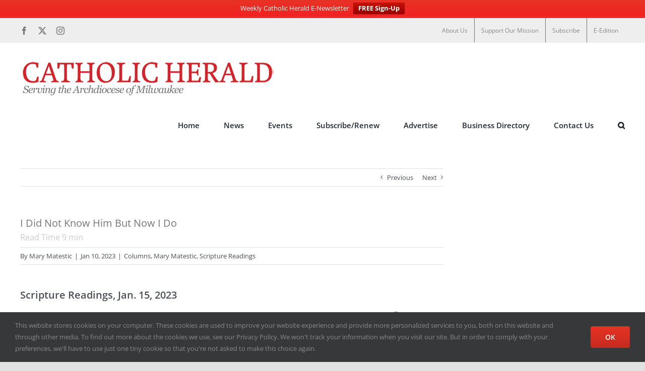

--- FILE ---
content_type: text/html; charset=UTF-8
request_url: https://catholicherald.org/columns/i-did-not-know-him-but-now-i-do/
body_size: 21913
content:
<!DOCTYPE html>
<html class="avada-html-layout-wide avada-html-header-position-top" lang="en-US" prefix="og: http://ogp.me/ns# fb: http://ogp.me/ns/fb#">
<head>
	<meta http-equiv="X-UA-Compatible" content="IE=edge" />
	<meta http-equiv="Content-Type" content="text/html; charset=utf-8"/>
	<meta name="viewport" content="width=device-width, initial-scale=1" />
	<meta name='robots' content='index, follow, max-image-preview:large, max-snippet:-1, max-video-preview:-1' />
	<style>img:is([sizes="auto" i], [sizes^="auto," i]) { contain-intrinsic-size: 3000px 1500px }</style>
	
	<!-- This site is optimized with the Yoast SEO plugin v26.1.1 - https://yoast.com/wordpress/plugins/seo/ -->
	<title>I Did Not Know Him But Now I Do - Catholic Herald</title>
	<link rel="canonical" href="https://catholicherald.org/columns/i-did-not-know-him-but-now-i-do/" />
	<meta property="og:locale" content="en_US" />
	<meta property="og:type" content="article" />
	<meta property="og:title" content="I Did Not Know Him But Now I Do - Catholic Herald" />
	<meta property="og:url" content="https://catholicherald.org/columns/i-did-not-know-him-but-now-i-do/" />
	<meta property="og:site_name" content="Catholic Herald" />
	<meta property="article:publisher" content="https://www.facebook.com/MilCathHerald" />
	<meta property="article:published_time" content="2023-01-10T14:51:41+00:00" />
	<meta property="og:image" content="https://catholicherald.org/wp-content/uploads/2017/04/Matestic-1-e1601301479631.jpg" />
	<meta property="og:image:width" content="600" />
	<meta property="og:image:height" content="401" />
	<meta property="og:image:type" content="image/jpeg" />
	<meta name="author" content="Mary Matestic" />
	<meta name="twitter:card" content="summary_large_image" />
	<meta name="twitter:creator" content="@milcathherald" />
	<meta name="twitter:site" content="@milcathherald" />
	<meta name="twitter:label1" content="Written by" />
	<meta name="twitter:data1" content="Mary Matestic" />
	<meta name="twitter:label2" content="Est. reading time" />
	<meta name="twitter:data2" content="6 minutes" />
	<script type="application/ld+json" class="yoast-schema-graph">{"@context":"https://schema.org","@graph":[{"@type":"Article","@id":"https://catholicherald.org/columns/i-did-not-know-him-but-now-i-do/#article","isPartOf":{"@id":"https://catholicherald.org/columns/i-did-not-know-him-but-now-i-do/"},"author":{"name":"Mary Matestic","@id":"https://catholicherald.org/#/schema/person/2a1585c9d2624c64864819615777c645"},"headline":"I Did Not Know Him But Now I Do","datePublished":"2023-01-10T14:51:41+00:00","mainEntityOfPage":{"@id":"https://catholicherald.org/columns/i-did-not-know-him-but-now-i-do/"},"wordCount":2141,"publisher":{"@id":"https://catholicherald.org/#organization"},"image":{"@id":"https://catholicherald.org/columns/i-did-not-know-him-but-now-i-do/#primaryimage"},"thumbnailUrl":"https://catholicherald.org/wp-content/uploads/2017/04/Matestic-1-e1601301479631.jpg","keywords":["Mary Matestic","Scripture Readings"],"articleSection":["Columns","Mary Matestic","Scripture Readings"],"inLanguage":"en-US"},{"@type":"WebPage","@id":"https://catholicherald.org/columns/i-did-not-know-him-but-now-i-do/","url":"https://catholicherald.org/columns/i-did-not-know-him-but-now-i-do/","name":"I Did Not Know Him But Now I Do - Catholic Herald","isPartOf":{"@id":"https://catholicherald.org/#website"},"primaryImageOfPage":{"@id":"https://catholicherald.org/columns/i-did-not-know-him-but-now-i-do/#primaryimage"},"image":{"@id":"https://catholicherald.org/columns/i-did-not-know-him-but-now-i-do/#primaryimage"},"thumbnailUrl":"https://catholicherald.org/wp-content/uploads/2017/04/Matestic-1-e1601301479631.jpg","datePublished":"2023-01-10T14:51:41+00:00","breadcrumb":{"@id":"https://catholicherald.org/columns/i-did-not-know-him-but-now-i-do/#breadcrumb"},"inLanguage":"en-US","potentialAction":[{"@type":"ReadAction","target":["https://catholicherald.org/columns/i-did-not-know-him-but-now-i-do/"]}]},{"@type":"ImageObject","inLanguage":"en-US","@id":"https://catholicherald.org/columns/i-did-not-know-him-but-now-i-do/#primaryimage","url":"https://catholicherald.org/wp-content/uploads/2017/04/Matestic-1-e1601301479631.jpg","contentUrl":"https://catholicherald.org/wp-content/uploads/2017/04/Matestic-1-e1601301479631.jpg","width":600,"height":401},{"@type":"BreadcrumbList","@id":"https://catholicherald.org/columns/i-did-not-know-him-but-now-i-do/#breadcrumb","itemListElement":[{"@type":"ListItem","position":1,"name":"Home","item":"https://catholicherald.org/"},{"@type":"ListItem","position":2,"name":"I Did Not Know Him But Now I Do"}]},{"@type":"WebSite","@id":"https://catholicherald.org/#website","url":"https://catholicherald.org/","name":"Catholic Herald","description":"Serving the Archdiocese of Milwaukee","publisher":{"@id":"https://catholicherald.org/#organization"},"potentialAction":[{"@type":"SearchAction","target":{"@type":"EntryPoint","urlTemplate":"https://catholicherald.org/?s={search_term_string}"},"query-input":{"@type":"PropertyValueSpecification","valueRequired":true,"valueName":"search_term_string"}}],"inLanguage":"en-US"},{"@type":"Organization","@id":"https://catholicherald.org/#organization","name":"Catholic Herald Milwaukee","url":"https://catholicherald.org/","logo":{"@type":"ImageObject","inLanguage":"en-US","@id":"https://catholicherald.org/#/schema/logo/image/","url":"https://catholicherald.org/wp-content/uploads/2020/11/CATHOLIC-HERALD-WORD-MARK-MD-AWARD.png","contentUrl":"https://catholicherald.org/wp-content/uploads/2020/11/CATHOLIC-HERALD-WORD-MARK-MD-AWARD.png","width":1000,"height":220,"caption":"Catholic Herald Milwaukee"},"image":{"@id":"https://catholicherald.org/#/schema/logo/image/"},"sameAs":["https://www.facebook.com/MilCathHerald","https://x.com/milcathherald","https://www.instagram.com/milwaukeecatholicherald/"]},{"@type":"Person","@id":"https://catholicherald.org/#/schema/person/2a1585c9d2624c64864819615777c645","name":"Mary Matestic","image":{"@type":"ImageObject","inLanguage":"en-US","@id":"https://catholicherald.org/#/schema/person/image/","url":"https://catholicherald.org/wp-content/uploads/2017/04/Matestic-1-e1601301455691-150x150.jpg","contentUrl":"https://catholicherald.org/wp-content/uploads/2017/04/Matestic-1-e1601301455691-150x150.jpg","caption":"Mary Matestic"},"description":"Mary K. Matestic, MTS, has been writing for the Catholic Herald for 11 years. Mary is a graduate of St. Francis Seminary and ministered as a Pastoral Associate at St. Mary Parish in Hales Corners for 20 years. She is retired but continues to lead retreats, facilitate small faith groups, walk with folks on their spiritual journeys and enjoy her grandchildren. She can be reached at mkmatestic@gmail.com."}]}</script>
	<!-- / Yoast SEO plugin. -->


<link rel='dns-prefetch' href='//b2181512.smushcdn.com' />
<link href='//hb.wpmucdn.com' rel='preconnect' />
<link rel="alternate" type="application/rss+xml" title="Catholic Herald &raquo; Feed" href="https://catholicherald.org/feed/" />
<link rel="alternate" type="application/rss+xml" title="Catholic Herald &raquo; Comments Feed" href="https://catholicherald.org/comments/feed/" />
		
		
		
									<meta name="description" content="Scripture Readings, Jan. 15, 2023  

Jan. 15, 2023

Second Sunday of Ordinary Time

Isaiah 49:3, 5-6

Psalm 40

I Corinthians 1:1-3

John 1:29-34

Woven through the history of God’s covenant with his people are stories and testimonies of prophets. There are major prophets like"/>
				
		<meta property="og:locale" content="en_US"/>
		<meta property="og:type" content="article"/>
		<meta property="og:site_name" content="Catholic Herald"/>
		<meta property="og:title" content="I Did Not Know Him But Now I Do - Catholic Herald"/>
				<meta property="og:description" content="Scripture Readings, Jan. 15, 2023  

Jan. 15, 2023

Second Sunday of Ordinary Time

Isaiah 49:3, 5-6

Psalm 40

I Corinthians 1:1-3

John 1:29-34

Woven through the history of God’s covenant with his people are stories and testimonies of prophets. There are major prophets like"/>
				<meta property="og:url" content="https://catholicherald.org/columns/i-did-not-know-him-but-now-i-do/"/>
										<meta property="article:published_time" content="2023-01-10T14:51:41-06:00"/>
											<meta name="author" content="Mary Matestic"/>
								<meta property="og:image" content="https://catholicherald.org/wp-content/uploads/2017/04/Matestic-1-e1601301479631.jpg"/>
		<meta property="og:image:width" content="600"/>
		<meta property="og:image:height" content="401"/>
		<meta property="og:image:type" content="image/jpeg"/>
				<script type="text/javascript">
/* <![CDATA[ */
window._wpemojiSettings = {"baseUrl":"https:\/\/s.w.org\/images\/core\/emoji\/16.0.1\/72x72\/","ext":".png","svgUrl":"https:\/\/s.w.org\/images\/core\/emoji\/16.0.1\/svg\/","svgExt":".svg","source":{"concatemoji":"https:\/\/catholicherald.org\/wp-includes\/js\/wp-emoji-release.min.js?ver=6.8.3"}};
/*! This file is auto-generated */
!function(s,n){var o,i,e;function c(e){try{var t={supportTests:e,timestamp:(new Date).valueOf()};sessionStorage.setItem(o,JSON.stringify(t))}catch(e){}}function p(e,t,n){e.clearRect(0,0,e.canvas.width,e.canvas.height),e.fillText(t,0,0);var t=new Uint32Array(e.getImageData(0,0,e.canvas.width,e.canvas.height).data),a=(e.clearRect(0,0,e.canvas.width,e.canvas.height),e.fillText(n,0,0),new Uint32Array(e.getImageData(0,0,e.canvas.width,e.canvas.height).data));return t.every(function(e,t){return e===a[t]})}function u(e,t){e.clearRect(0,0,e.canvas.width,e.canvas.height),e.fillText(t,0,0);for(var n=e.getImageData(16,16,1,1),a=0;a<n.data.length;a++)if(0!==n.data[a])return!1;return!0}function f(e,t,n,a){switch(t){case"flag":return n(e,"\ud83c\udff3\ufe0f\u200d\u26a7\ufe0f","\ud83c\udff3\ufe0f\u200b\u26a7\ufe0f")?!1:!n(e,"\ud83c\udde8\ud83c\uddf6","\ud83c\udde8\u200b\ud83c\uddf6")&&!n(e,"\ud83c\udff4\udb40\udc67\udb40\udc62\udb40\udc65\udb40\udc6e\udb40\udc67\udb40\udc7f","\ud83c\udff4\u200b\udb40\udc67\u200b\udb40\udc62\u200b\udb40\udc65\u200b\udb40\udc6e\u200b\udb40\udc67\u200b\udb40\udc7f");case"emoji":return!a(e,"\ud83e\udedf")}return!1}function g(e,t,n,a){var r="undefined"!=typeof WorkerGlobalScope&&self instanceof WorkerGlobalScope?new OffscreenCanvas(300,150):s.createElement("canvas"),o=r.getContext("2d",{willReadFrequently:!0}),i=(o.textBaseline="top",o.font="600 32px Arial",{});return e.forEach(function(e){i[e]=t(o,e,n,a)}),i}function t(e){var t=s.createElement("script");t.src=e,t.defer=!0,s.head.appendChild(t)}"undefined"!=typeof Promise&&(o="wpEmojiSettingsSupports",i=["flag","emoji"],n.supports={everything:!0,everythingExceptFlag:!0},e=new Promise(function(e){s.addEventListener("DOMContentLoaded",e,{once:!0})}),new Promise(function(t){var n=function(){try{var e=JSON.parse(sessionStorage.getItem(o));if("object"==typeof e&&"number"==typeof e.timestamp&&(new Date).valueOf()<e.timestamp+604800&&"object"==typeof e.supportTests)return e.supportTests}catch(e){}return null}();if(!n){if("undefined"!=typeof Worker&&"undefined"!=typeof OffscreenCanvas&&"undefined"!=typeof URL&&URL.createObjectURL&&"undefined"!=typeof Blob)try{var e="postMessage("+g.toString()+"("+[JSON.stringify(i),f.toString(),p.toString(),u.toString()].join(",")+"));",a=new Blob([e],{type:"text/javascript"}),r=new Worker(URL.createObjectURL(a),{name:"wpTestEmojiSupports"});return void(r.onmessage=function(e){c(n=e.data),r.terminate(),t(n)})}catch(e){}c(n=g(i,f,p,u))}t(n)}).then(function(e){for(var t in e)n.supports[t]=e[t],n.supports.everything=n.supports.everything&&n.supports[t],"flag"!==t&&(n.supports.everythingExceptFlag=n.supports.everythingExceptFlag&&n.supports[t]);n.supports.everythingExceptFlag=n.supports.everythingExceptFlag&&!n.supports.flag,n.DOMReady=!1,n.readyCallback=function(){n.DOMReady=!0}}).then(function(){return e}).then(function(){var e;n.supports.everything||(n.readyCallback(),(e=n.source||{}).concatemoji?t(e.concatemoji):e.wpemoji&&e.twemoji&&(t(e.twemoji),t(e.wpemoji)))}))}((window,document),window._wpemojiSettings);
/* ]]> */
</script>
<link rel='stylesheet' id='adsanity-default-css-css' href='https://catholicherald.org/wp-content/plugins/adsanity/dist/css/widget-default.css?ver=1.9.5' type='text/css' media='screen' />
<style id='wp-emoji-styles-inline-css' type='text/css'>

	img.wp-smiley, img.emoji {
		display: inline !important;
		border: none !important;
		box-shadow: none !important;
		height: 1em !important;
		width: 1em !important;
		margin: 0 0.07em !important;
		vertical-align: -0.1em !important;
		background: none !important;
		padding: 0 !important;
	}
</style>
<link rel='stylesheet' id='wp-block-library-css' href='https://catholicherald.org/wp-includes/css/dist/block-library/style.min.css?ver=6.8.3' type='text/css' media='all' />
<style id='wp-block-library-theme-inline-css' type='text/css'>
.wp-block-audio :where(figcaption){color:#555;font-size:13px;text-align:center}.is-dark-theme .wp-block-audio :where(figcaption){color:#ffffffa6}.wp-block-audio{margin:0 0 1em}.wp-block-code{border:1px solid #ccc;border-radius:4px;font-family:Menlo,Consolas,monaco,monospace;padding:.8em 1em}.wp-block-embed :where(figcaption){color:#555;font-size:13px;text-align:center}.is-dark-theme .wp-block-embed :where(figcaption){color:#ffffffa6}.wp-block-embed{margin:0 0 1em}.blocks-gallery-caption{color:#555;font-size:13px;text-align:center}.is-dark-theme .blocks-gallery-caption{color:#ffffffa6}:root :where(.wp-block-image figcaption){color:#555;font-size:13px;text-align:center}.is-dark-theme :root :where(.wp-block-image figcaption){color:#ffffffa6}.wp-block-image{margin:0 0 1em}.wp-block-pullquote{border-bottom:4px solid;border-top:4px solid;color:currentColor;margin-bottom:1.75em}.wp-block-pullquote cite,.wp-block-pullquote footer,.wp-block-pullquote__citation{color:currentColor;font-size:.8125em;font-style:normal;text-transform:uppercase}.wp-block-quote{border-left:.25em solid;margin:0 0 1.75em;padding-left:1em}.wp-block-quote cite,.wp-block-quote footer{color:currentColor;font-size:.8125em;font-style:normal;position:relative}.wp-block-quote:where(.has-text-align-right){border-left:none;border-right:.25em solid;padding-left:0;padding-right:1em}.wp-block-quote:where(.has-text-align-center){border:none;padding-left:0}.wp-block-quote.is-large,.wp-block-quote.is-style-large,.wp-block-quote:where(.is-style-plain){border:none}.wp-block-search .wp-block-search__label{font-weight:700}.wp-block-search__button{border:1px solid #ccc;padding:.375em .625em}:where(.wp-block-group.has-background){padding:1.25em 2.375em}.wp-block-separator.has-css-opacity{opacity:.4}.wp-block-separator{border:none;border-bottom:2px solid;margin-left:auto;margin-right:auto}.wp-block-separator.has-alpha-channel-opacity{opacity:1}.wp-block-separator:not(.is-style-wide):not(.is-style-dots){width:100px}.wp-block-separator.has-background:not(.is-style-dots){border-bottom:none;height:1px}.wp-block-separator.has-background:not(.is-style-wide):not(.is-style-dots){height:2px}.wp-block-table{margin:0 0 1em}.wp-block-table td,.wp-block-table th{word-break:normal}.wp-block-table :where(figcaption){color:#555;font-size:13px;text-align:center}.is-dark-theme .wp-block-table :where(figcaption){color:#ffffffa6}.wp-block-video :where(figcaption){color:#555;font-size:13px;text-align:center}.is-dark-theme .wp-block-video :where(figcaption){color:#ffffffa6}.wp-block-video{margin:0 0 1em}:root :where(.wp-block-template-part.has-background){margin-bottom:0;margin-top:0;padding:1.25em 2.375em}
</style>
<style id='classic-theme-styles-inline-css' type='text/css'>
/*! This file is auto-generated */
.wp-block-button__link{color:#fff;background-color:#32373c;border-radius:9999px;box-shadow:none;text-decoration:none;padding:calc(.667em + 2px) calc(1.333em + 2px);font-size:1.125em}.wp-block-file__button{background:#32373c;color:#fff;text-decoration:none}
</style>
<style id='global-styles-inline-css' type='text/css'>
:root{--wp--preset--aspect-ratio--square: 1;--wp--preset--aspect-ratio--4-3: 4/3;--wp--preset--aspect-ratio--3-4: 3/4;--wp--preset--aspect-ratio--3-2: 3/2;--wp--preset--aspect-ratio--2-3: 2/3;--wp--preset--aspect-ratio--16-9: 16/9;--wp--preset--aspect-ratio--9-16: 9/16;--wp--preset--color--black: #000000;--wp--preset--color--cyan-bluish-gray: #abb8c3;--wp--preset--color--white: #ffffff;--wp--preset--color--pale-pink: #f78da7;--wp--preset--color--vivid-red: #cf2e2e;--wp--preset--color--luminous-vivid-orange: #ff6900;--wp--preset--color--luminous-vivid-amber: #fcb900;--wp--preset--color--light-green-cyan: #7bdcb5;--wp--preset--color--vivid-green-cyan: #00d084;--wp--preset--color--pale-cyan-blue: #8ed1fc;--wp--preset--color--vivid-cyan-blue: #0693e3;--wp--preset--color--vivid-purple: #9b51e0;--wp--preset--color--awb-color-1: rgba(255,255,255,1);--wp--preset--color--awb-color-2: rgba(249,249,251,1);--wp--preset--color--awb-color-3: rgba(242,243,245,1);--wp--preset--color--awb-color-4: rgba(226,226,226,1);--wp--preset--color--awb-color-5: rgba(231,50,37,1);--wp--preset--color--awb-color-6: rgba(74,78,87,1);--wp--preset--color--awb-color-7: rgba(51,51,51,1);--wp--preset--color--awb-color-8: rgba(33,41,52,1);--wp--preset--color--awb-color-custom-10: rgba(101,188,123,1);--wp--preset--color--awb-color-custom-11: rgba(255,255,255,0.8);--wp--preset--color--awb-color-custom-12: rgba(158,160,164,1);--wp--preset--color--awb-color-custom-13: rgba(242,243,245,0.7);--wp--preset--color--awb-color-custom-14: rgba(38,48,62,1);--wp--preset--color--awb-color-custom-15: rgba(117,117,117,1);--wp--preset--color--awb-color-custom-16: rgba(242,243,245,0.8);--wp--preset--gradient--vivid-cyan-blue-to-vivid-purple: linear-gradient(135deg,rgba(6,147,227,1) 0%,rgb(155,81,224) 100%);--wp--preset--gradient--light-green-cyan-to-vivid-green-cyan: linear-gradient(135deg,rgb(122,220,180) 0%,rgb(0,208,130) 100%);--wp--preset--gradient--luminous-vivid-amber-to-luminous-vivid-orange: linear-gradient(135deg,rgba(252,185,0,1) 0%,rgba(255,105,0,1) 100%);--wp--preset--gradient--luminous-vivid-orange-to-vivid-red: linear-gradient(135deg,rgba(255,105,0,1) 0%,rgb(207,46,46) 100%);--wp--preset--gradient--very-light-gray-to-cyan-bluish-gray: linear-gradient(135deg,rgb(238,238,238) 0%,rgb(169,184,195) 100%);--wp--preset--gradient--cool-to-warm-spectrum: linear-gradient(135deg,rgb(74,234,220) 0%,rgb(151,120,209) 20%,rgb(207,42,186) 40%,rgb(238,44,130) 60%,rgb(251,105,98) 80%,rgb(254,248,76) 100%);--wp--preset--gradient--blush-light-purple: linear-gradient(135deg,rgb(255,206,236) 0%,rgb(152,150,240) 100%);--wp--preset--gradient--blush-bordeaux: linear-gradient(135deg,rgb(254,205,165) 0%,rgb(254,45,45) 50%,rgb(107,0,62) 100%);--wp--preset--gradient--luminous-dusk: linear-gradient(135deg,rgb(255,203,112) 0%,rgb(199,81,192) 50%,rgb(65,88,208) 100%);--wp--preset--gradient--pale-ocean: linear-gradient(135deg,rgb(255,245,203) 0%,rgb(182,227,212) 50%,rgb(51,167,181) 100%);--wp--preset--gradient--electric-grass: linear-gradient(135deg,rgb(202,248,128) 0%,rgb(113,206,126) 100%);--wp--preset--gradient--midnight: linear-gradient(135deg,rgb(2,3,129) 0%,rgb(40,116,252) 100%);--wp--preset--font-size--small: 9.75px;--wp--preset--font-size--medium: 20px;--wp--preset--font-size--large: 19.5px;--wp--preset--font-size--x-large: 42px;--wp--preset--font-size--normal: 13px;--wp--preset--font-size--xlarge: 26px;--wp--preset--font-size--huge: 39px;--wp--preset--spacing--20: 0.44rem;--wp--preset--spacing--30: 0.67rem;--wp--preset--spacing--40: 1rem;--wp--preset--spacing--50: 1.5rem;--wp--preset--spacing--60: 2.25rem;--wp--preset--spacing--70: 3.38rem;--wp--preset--spacing--80: 5.06rem;--wp--preset--shadow--natural: 6px 6px 9px rgba(0, 0, 0, 0.2);--wp--preset--shadow--deep: 12px 12px 50px rgba(0, 0, 0, 0.4);--wp--preset--shadow--sharp: 6px 6px 0px rgba(0, 0, 0, 0.2);--wp--preset--shadow--outlined: 6px 6px 0px -3px rgba(255, 255, 255, 1), 6px 6px rgba(0, 0, 0, 1);--wp--preset--shadow--crisp: 6px 6px 0px rgba(0, 0, 0, 1);}:where(.is-layout-flex){gap: 0.5em;}:where(.is-layout-grid){gap: 0.5em;}body .is-layout-flex{display: flex;}.is-layout-flex{flex-wrap: wrap;align-items: center;}.is-layout-flex > :is(*, div){margin: 0;}body .is-layout-grid{display: grid;}.is-layout-grid > :is(*, div){margin: 0;}:where(.wp-block-columns.is-layout-flex){gap: 2em;}:where(.wp-block-columns.is-layout-grid){gap: 2em;}:where(.wp-block-post-template.is-layout-flex){gap: 1.25em;}:where(.wp-block-post-template.is-layout-grid){gap: 1.25em;}.has-black-color{color: var(--wp--preset--color--black) !important;}.has-cyan-bluish-gray-color{color: var(--wp--preset--color--cyan-bluish-gray) !important;}.has-white-color{color: var(--wp--preset--color--white) !important;}.has-pale-pink-color{color: var(--wp--preset--color--pale-pink) !important;}.has-vivid-red-color{color: var(--wp--preset--color--vivid-red) !important;}.has-luminous-vivid-orange-color{color: var(--wp--preset--color--luminous-vivid-orange) !important;}.has-luminous-vivid-amber-color{color: var(--wp--preset--color--luminous-vivid-amber) !important;}.has-light-green-cyan-color{color: var(--wp--preset--color--light-green-cyan) !important;}.has-vivid-green-cyan-color{color: var(--wp--preset--color--vivid-green-cyan) !important;}.has-pale-cyan-blue-color{color: var(--wp--preset--color--pale-cyan-blue) !important;}.has-vivid-cyan-blue-color{color: var(--wp--preset--color--vivid-cyan-blue) !important;}.has-vivid-purple-color{color: var(--wp--preset--color--vivid-purple) !important;}.has-black-background-color{background-color: var(--wp--preset--color--black) !important;}.has-cyan-bluish-gray-background-color{background-color: var(--wp--preset--color--cyan-bluish-gray) !important;}.has-white-background-color{background-color: var(--wp--preset--color--white) !important;}.has-pale-pink-background-color{background-color: var(--wp--preset--color--pale-pink) !important;}.has-vivid-red-background-color{background-color: var(--wp--preset--color--vivid-red) !important;}.has-luminous-vivid-orange-background-color{background-color: var(--wp--preset--color--luminous-vivid-orange) !important;}.has-luminous-vivid-amber-background-color{background-color: var(--wp--preset--color--luminous-vivid-amber) !important;}.has-light-green-cyan-background-color{background-color: var(--wp--preset--color--light-green-cyan) !important;}.has-vivid-green-cyan-background-color{background-color: var(--wp--preset--color--vivid-green-cyan) !important;}.has-pale-cyan-blue-background-color{background-color: var(--wp--preset--color--pale-cyan-blue) !important;}.has-vivid-cyan-blue-background-color{background-color: var(--wp--preset--color--vivid-cyan-blue) !important;}.has-vivid-purple-background-color{background-color: var(--wp--preset--color--vivid-purple) !important;}.has-black-border-color{border-color: var(--wp--preset--color--black) !important;}.has-cyan-bluish-gray-border-color{border-color: var(--wp--preset--color--cyan-bluish-gray) !important;}.has-white-border-color{border-color: var(--wp--preset--color--white) !important;}.has-pale-pink-border-color{border-color: var(--wp--preset--color--pale-pink) !important;}.has-vivid-red-border-color{border-color: var(--wp--preset--color--vivid-red) !important;}.has-luminous-vivid-orange-border-color{border-color: var(--wp--preset--color--luminous-vivid-orange) !important;}.has-luminous-vivid-amber-border-color{border-color: var(--wp--preset--color--luminous-vivid-amber) !important;}.has-light-green-cyan-border-color{border-color: var(--wp--preset--color--light-green-cyan) !important;}.has-vivid-green-cyan-border-color{border-color: var(--wp--preset--color--vivid-green-cyan) !important;}.has-pale-cyan-blue-border-color{border-color: var(--wp--preset--color--pale-cyan-blue) !important;}.has-vivid-cyan-blue-border-color{border-color: var(--wp--preset--color--vivid-cyan-blue) !important;}.has-vivid-purple-border-color{border-color: var(--wp--preset--color--vivid-purple) !important;}.has-vivid-cyan-blue-to-vivid-purple-gradient-background{background: var(--wp--preset--gradient--vivid-cyan-blue-to-vivid-purple) !important;}.has-light-green-cyan-to-vivid-green-cyan-gradient-background{background: var(--wp--preset--gradient--light-green-cyan-to-vivid-green-cyan) !important;}.has-luminous-vivid-amber-to-luminous-vivid-orange-gradient-background{background: var(--wp--preset--gradient--luminous-vivid-amber-to-luminous-vivid-orange) !important;}.has-luminous-vivid-orange-to-vivid-red-gradient-background{background: var(--wp--preset--gradient--luminous-vivid-orange-to-vivid-red) !important;}.has-very-light-gray-to-cyan-bluish-gray-gradient-background{background: var(--wp--preset--gradient--very-light-gray-to-cyan-bluish-gray) !important;}.has-cool-to-warm-spectrum-gradient-background{background: var(--wp--preset--gradient--cool-to-warm-spectrum) !important;}.has-blush-light-purple-gradient-background{background: var(--wp--preset--gradient--blush-light-purple) !important;}.has-blush-bordeaux-gradient-background{background: var(--wp--preset--gradient--blush-bordeaux) !important;}.has-luminous-dusk-gradient-background{background: var(--wp--preset--gradient--luminous-dusk) !important;}.has-pale-ocean-gradient-background{background: var(--wp--preset--gradient--pale-ocean) !important;}.has-electric-grass-gradient-background{background: var(--wp--preset--gradient--electric-grass) !important;}.has-midnight-gradient-background{background: var(--wp--preset--gradient--midnight) !important;}.has-small-font-size{font-size: var(--wp--preset--font-size--small) !important;}.has-medium-font-size{font-size: var(--wp--preset--font-size--medium) !important;}.has-large-font-size{font-size: var(--wp--preset--font-size--large) !important;}.has-x-large-font-size{font-size: var(--wp--preset--font-size--x-large) !important;}
:where(.wp-block-post-template.is-layout-flex){gap: 1.25em;}:where(.wp-block-post-template.is-layout-grid){gap: 1.25em;}
:where(.wp-block-columns.is-layout-flex){gap: 2em;}:where(.wp-block-columns.is-layout-grid){gap: 2em;}
:root :where(.wp-block-pullquote){font-size: 1.5em;line-height: 1.6;}
</style>
<link rel='stylesheet' id='redux-extendify-styles-css' href='https://catholicherald.org/wp-content/plugins/worth-the-read/options/assets/css/extendify-utilities.css?ver=4.4.5' type='text/css' media='all' />
<link rel='stylesheet' id='wtr-css-css' href='https://catholicherald.org/wp-content/plugins/worth-the-read/css/wtr.css?ver=6.8.3' type='text/css' media='all' />
<link rel='stylesheet' id='wp-user-profile-avatar-frontend-css' href='https://catholicherald.org/wp-content/plugins/wp-user-profile-avatar/assets/css/frontend.min.css?ver=6.8.3' type='text/css' media='all' />
<link rel='stylesheet' id='wpfront-notification-bar-css' href='https://catholicherald.org/wp-content/plugins/wpfront-notification-bar/css/wpfront-notification-bar.min.css?ver=3.5.1.05102' type='text/css' media='all' />
<link rel='stylesheet' id='fusion-dynamic-css-css' href='https://catholicherald.org/wp-content/uploads/fusion-styles/6dcb9d381ba3142b9d2f132626d00411.min.css?ver=3.13.3' type='text/css' media='all' />
<script type="text/javascript" src="https://catholicherald.org/wp-includes/js/jquery/jquery.min.js?ver=3.7.1" id="jquery-core-js"></script>
<script type="text/javascript" src="https://catholicherald.org/wp-includes/js/jquery/jquery-migrate.min.js?ver=3.4.1" id="jquery-migrate-js"></script>
<script type="text/javascript" src="https://catholicherald.org/wp-content/plugins/wpfront-notification-bar/js/wpfront-notification-bar.min.js?ver=3.5.1.05102" id="wpfront-notification-bar-js"></script>
<link rel="https://api.w.org/" href="https://catholicherald.org/wp-json/" /><link rel="alternate" title="JSON" type="application/json" href="https://catholicherald.org/wp-json/wp/v2/posts/34964" /><link rel="EditURI" type="application/rsd+xml" title="RSD" href="https://catholicherald.org/xmlrpc.php?rsd" />
<link rel='shortlink' href='https://catholicherald.org/?p=34964' />
<link rel="alternate" title="oEmbed (JSON)" type="application/json+oembed" href="https://catholicherald.org/wp-json/oembed/1.0/embed?url=https%3A%2F%2Fcatholicherald.org%2Fcolumns%2Fi-did-not-know-him-but-now-i-do%2F" />
<link rel="alternate" title="oEmbed (XML)" type="text/xml+oembed" href="https://catholicherald.org/wp-json/oembed/1.0/embed?url=https%3A%2F%2Fcatholicherald.org%2Fcolumns%2Fi-did-not-know-him-but-now-i-do%2F&#038;format=xml" />
<meta name="generator" content="Redux 4.4.5" /><style type="text/css">.wtr-time-wrap{ 
	/* wraps the entire label */
	margin: 0 10px;

}
.wtr-time-number{ 
	/* applies only to the number */
	
}</style><link rel="preload" href="https://catholicherald.org/wp-content/themes/Avada/includes/lib/assets/fonts/icomoon/awb-icons.woff" as="font" type="font/woff" crossorigin><link rel="preload" href="//catholicherald.org/wp-content/themes/Avada/includes/lib/assets/fonts/fontawesome/webfonts/fa-brands-400.woff2" as="font" type="font/woff2" crossorigin><link rel="preload" href="//catholicherald.org/wp-content/themes/Avada/includes/lib/assets/fonts/fontawesome/webfonts/fa-regular-400.woff2" as="font" type="font/woff2" crossorigin><link rel="preload" href="//catholicherald.org/wp-content/themes/Avada/includes/lib/assets/fonts/fontawesome/webfonts/fa-solid-900.woff2" as="font" type="font/woff2" crossorigin><style type="text/css" id="css-fb-visibility">@media screen and (max-width: 640px){.fusion-no-small-visibility{display:none !important;}body .sm-text-align-center{text-align:center !important;}body .sm-text-align-left{text-align:left !important;}body .sm-text-align-right{text-align:right !important;}body .sm-flex-align-center{justify-content:center !important;}body .sm-flex-align-flex-start{justify-content:flex-start !important;}body .sm-flex-align-flex-end{justify-content:flex-end !important;}body .sm-mx-auto{margin-left:auto !important;margin-right:auto !important;}body .sm-ml-auto{margin-left:auto !important;}body .sm-mr-auto{margin-right:auto !important;}body .fusion-absolute-position-small{position:absolute;top:auto;width:100%;}.awb-sticky.awb-sticky-small{ position: sticky; top: var(--awb-sticky-offset,0); }}@media screen and (min-width: 641px) and (max-width: 1024px){.fusion-no-medium-visibility{display:none !important;}body .md-text-align-center{text-align:center !important;}body .md-text-align-left{text-align:left !important;}body .md-text-align-right{text-align:right !important;}body .md-flex-align-center{justify-content:center !important;}body .md-flex-align-flex-start{justify-content:flex-start !important;}body .md-flex-align-flex-end{justify-content:flex-end !important;}body .md-mx-auto{margin-left:auto !important;margin-right:auto !important;}body .md-ml-auto{margin-left:auto !important;}body .md-mr-auto{margin-right:auto !important;}body .fusion-absolute-position-medium{position:absolute;top:auto;width:100%;}.awb-sticky.awb-sticky-medium{ position: sticky; top: var(--awb-sticky-offset,0); }}@media screen and (min-width: 1025px){.fusion-no-large-visibility{display:none !important;}body .lg-text-align-center{text-align:center !important;}body .lg-text-align-left{text-align:left !important;}body .lg-text-align-right{text-align:right !important;}body .lg-flex-align-center{justify-content:center !important;}body .lg-flex-align-flex-start{justify-content:flex-start !important;}body .lg-flex-align-flex-end{justify-content:flex-end !important;}body .lg-mx-auto{margin-left:auto !important;margin-right:auto !important;}body .lg-ml-auto{margin-left:auto !important;}body .lg-mr-auto{margin-right:auto !important;}body .fusion-absolute-position-large{position:absolute;top:auto;width:100%;}.awb-sticky.awb-sticky-large{ position: sticky; top: var(--awb-sticky-offset,0); }}</style><link rel="icon" href="https://b2181512.smushcdn.com/2181512/wp-content/uploads/2016/01/cropped-logo-letters-1-32x32.png?lossy=2&strip=1&webp=1" sizes="32x32" />
<link rel="icon" href="https://b2181512.smushcdn.com/2181512/wp-content/uploads/2016/01/cropped-logo-letters-1-192x192.png?lossy=2&strip=1&webp=1" sizes="192x192" />
<link rel="apple-touch-icon" href="https://b2181512.smushcdn.com/2181512/wp-content/uploads/2016/01/cropped-logo-letters-1-180x180.png?lossy=2&strip=1&webp=1" />
<meta name="msapplication-TileImage" content="https://catholicherald.org/wp-content/uploads/2016/01/cropped-logo-letters-1-270x270.png" />
		<style type="text/css" id="wp-custom-css">
			.single-post #content p a {
    color: #e73225;
}		</style>
		<style id="wtr_settings-dynamic-css" title="dynamic-css" class="redux-options-output">.wtr-time-wrap{color:#CCCCCC;font-size:16px;}</style>		<script type="text/javascript">
			var doc = document.documentElement;
			doc.setAttribute( 'data-useragent', navigator.userAgent );
		</script>
		
	<!-- Google tag (gtag.js) -->
<script async src="https://www.googletagmanager.com/gtag/js?id=G-ZQR4JS04GV"></script>
<script>
  window.dataLayer = window.dataLayer || [];
  function gtag(){dataLayer.push(arguments);}
  gtag('js', new Date());

  gtag('config', 'G-ZQR4JS04GV');
</script></head>

<body class="wp-singular post-template-default single single-post postid-34964 single-format-standard wp-theme-Avada wp-child-theme-Avada-Child-Theme has-sidebar fusion-image-hovers fusion-pagination-sizing fusion-button_type-flat fusion-button_span-no fusion-button_gradient-linear avada-image-rollover-circle-yes avada-image-rollover-no fusion-has-button-gradient fusion-body ltr fusion-sticky-header no-tablet-sticky-header no-mobile-sticky-header no-mobile-slidingbar avada-has-rev-slider-styles fusion-disable-outline fusion-sub-menu-fade mobile-logo-pos-left layout-wide-mode avada-has-boxed-modal-shadow- layout-scroll-offset-full avada-has-zero-margin-offset-top fusion-top-header menu-text-align-right mobile-menu-design-classic fusion-show-pagination-text fusion-header-layout-v2 avada-responsive avada-footer-fx-none avada-menu-highlight-style-textcolor fusion-search-form-clean fusion-main-menu-search-overlay fusion-avatar-circle avada-sticky-shrinkage avada-dropdown-styles avada-blog-layout-medium avada-blog-archive-layout-grid avada-header-shadow-no avada-menu-icon-position-left avada-has-megamenu-shadow avada-has-mobile-menu-search avada-has-main-nav-search-icon avada-has-breadcrumb-mobile-hidden avada-has-titlebar-hide avada-header-border-color-full-transparent avada-has-pagination-width_height avada-flyout-menu-direction-fade avada-ec-views-v1" data-awb-post-id="34964">
	                <style type="text/css">
                #wpfront-notification-bar, #wpfront-notification-bar-editor            {
            background: #e73225;
            background: -moz-linear-gradient(top, #e73225 0%, #f22222 100%);
            background: -webkit-gradient(linear, left top, left bottom, color-stop(0%,#e73225), color-stop(100%,#f22222));
            background: -webkit-linear-gradient(top, #e73225 0%,#f22222 100%);
            background: -o-linear-gradient(top, #e73225 0%,#f22222 100%);
            background: -ms-linear-gradient(top, #e73225 0%,#f22222 100%);
            background: linear-gradient(to bottom, #e73225 0%, #f22222 100%);
            filter: progid:DXImageTransform.Microsoft.gradient( startColorstr='#e73225', endColorstr='#f22222',GradientType=0 );
            background-repeat: no-repeat;
                        }
            #wpfront-notification-bar div.wpfront-message, #wpfront-notification-bar-editor.wpfront-message            {
            color: #ffffff;
                        }
            #wpfront-notification-bar a.wpfront-button, #wpfront-notification-bar-editor a.wpfront-button            {
            background: #C71207;
            background: -moz-linear-gradient(top, #C71207 0%, #990000 100%);
            background: -webkit-gradient(linear, left top, left bottom, color-stop(0%,#C71207), color-stop(100%,#990000));
            background: -webkit-linear-gradient(top, #C71207 0%,#990000 100%);
            background: -o-linear-gradient(top, #C71207 0%,#990000 100%);
            background: -ms-linear-gradient(top, #C71207 0%,#990000 100%);
            background: linear-gradient(to bottom, #C71207 0%, #990000 100%);
            filter: progid:DXImageTransform.Microsoft.gradient( startColorstr='#C71207', endColorstr='#990000',GradientType=0 );

            background-repeat: no-repeat;
            color: #ffffff;
            }
            #wpfront-notification-bar-open-button            {
            background-color: #00b7ea;
            right: 10px;
                        }
            #wpfront-notification-bar-open-button.top                {
                background-image: url(https://b2181512.smushcdn.com/2181512/wp-content/plugins/wpfront-notification-bar/images/arrow_down.png?lossy=2&strip=1&webp=1);
                }

                #wpfront-notification-bar-open-button.bottom                {
                background-image: url(https://b2181512.smushcdn.com/2181512/wp-content/plugins/wpfront-notification-bar/images/arrow_up.png?lossy=2&strip=1&webp=1);
                }
                #wpfront-notification-bar-table, .wpfront-notification-bar tbody, .wpfront-notification-bar tr            {
                        }
            #wpfront-notification-bar div.wpfront-close            {
            border: 1px solid #555555;
            background-color: #555555;
            color: #000000;
            }
            #wpfront-notification-bar div.wpfront-close:hover            {
            border: 1px solid #aaaaaa;
            background-color: #aaaaaa;
            }
             #wpfront-notification-bar-spacer { display:block; }                </style>
                            <div id="wpfront-notification-bar-spacer" class="wpfront-notification-bar-spacer  hidden">
                <div id="wpfront-notification-bar-open-button" aria-label="reopen" role="button" class="wpfront-notification-bar-open-button hidden top wpfront-bottom-shadow"></div>
                <div id="wpfront-notification-bar" class="wpfront-notification-bar wpfront-fixed top ">
                                         
                            <table id="wpfront-notification-bar-table" border="0" cellspacing="0" cellpadding="0" role="presentation">                        
                                <tr>
                                    <td>
                                     
                                    <div class="wpfront-message wpfront-div">
                                        <p>Weekly Catholic Herald E-Newsletter</p>                                    </div>
                                                       
                                        <div class="wpfront-div">
                                                                                                                                        <a class="wpfront-button" href="/newsletter"  target="_self" >FREE Sign-Up</a>
                                                                                                                                    </div>                                   
                                                                                                       
                                    </td>
                                </tr>              
                            </table>
                            
                                    </div>
            </div>
            
            <script type="text/javascript">
                function __load_wpfront_notification_bar() {
                    if (typeof wpfront_notification_bar === "function") {
                        wpfront_notification_bar({"position":1,"height":0,"fixed_position":false,"animate_delay":0.5,"close_button":false,"button_action_close_bar":false,"auto_close_after":0,"display_after":0,"is_admin_bar_showing":false,"display_open_button":false,"keep_closed":false,"keep_closed_for":0,"position_offset":0,"display_scroll":false,"display_scroll_offset":100,"keep_closed_cookie":"wpfront-notification-bar-keep-closed","log":false,"id_suffix":"","log_prefix":"[WPFront Notification Bar]","theme_sticky_selector":"","set_max_views":false,"max_views":0,"max_views_for":0,"max_views_cookie":"wpfront-notification-bar-max-views"});
                    } else {
                                    setTimeout(__load_wpfront_notification_bar, 100);
                    }
                }
                __load_wpfront_notification_bar();
            </script>
            	<a class="skip-link screen-reader-text" href="#content">Skip to content</a>

	<div id="boxed-wrapper">
		
		<div id="wrapper" class="fusion-wrapper">
			<div id="home" style="position:relative;top:-1px;"></div>
							
					
			<header class="fusion-header-wrapper">
				<div class="fusion-header-v2 fusion-logo-alignment fusion-logo-left fusion-sticky-menu- fusion-sticky-logo-1 fusion-mobile-logo-  fusion-mobile-menu-design-classic">
					
<div class="fusion-secondary-header">
	<div class="fusion-row">
					<div class="fusion-alignleft">
				<div class="fusion-social-links-header"><div class="fusion-social-networks"><div class="fusion-social-networks-wrapper"><a  class="fusion-social-network-icon fusion-tooltip fusion-facebook awb-icon-facebook" style data-placement="bottom" data-title="Facebook" data-toggle="tooltip" title="Facebook" href="https://www.facebook.com/MilCathHerald" target="_blank" rel="noreferrer"><span class="screen-reader-text">Facebook</span></a><a  class="fusion-social-network-icon fusion-tooltip fusion-twitter awb-icon-twitter" style data-placement="bottom" data-title="X" data-toggle="tooltip" title="X" href="https://twitter.com/milcathherald" target="_blank" rel="noopener noreferrer"><span class="screen-reader-text">X</span></a><a  class="fusion-social-network-icon fusion-tooltip fusion-instagram awb-icon-instagram" style data-placement="bottom" data-title="Instagram" data-toggle="tooltip" title="Instagram" href="https://www.instagram.com/milwaukeecatholicherald/" target="_blank" rel="noopener noreferrer"><span class="screen-reader-text">Instagram</span></a></div></div></div>			</div>
							<div class="fusion-alignright">
				<nav class="fusion-secondary-menu" role="navigation" aria-label="Secondary Menu"><ul id="menu-secondary-menu" class="menu"><li  id="menu-item-26565"  class="menu-item menu-item-type-post_type menu-item-object-page menu-item-26565"  data-item-id="26565"><a  href="https://catholicherald.org/about-us/" class="fusion-textcolor-highlight"><span class="menu-text">About Us</span></a></li><li  id="menu-item-26567"  class="menu-item menu-item-type-post_type menu-item-object-page menu-item-26567"  data-item-id="26567"><a  href="https://catholicherald.org/support-our-mission/" class="fusion-textcolor-highlight"><span class="menu-text">Support Our Mission</span></a></li><li  id="menu-item-26566"  class="menu-item menu-item-type-custom menu-item-object-custom menu-item-26566"  data-item-id="26566"><a  target="_blank" rel="noopener noreferrer" href="https://www.cambeywest.com/subscribe2/?p=MCH&#038;f=custcare" class="fusion-textcolor-highlight"><span class="menu-text">Subscribe</span></a></li><li  id="menu-item-26568"  class="menu-item menu-item-type-custom menu-item-object-custom menu-item-26568"  data-item-id="26568"><a  target="_blank" rel="noopener noreferrer" href="https://eedition.catholicherald.org/sub/account_login.php" class="fusion-textcolor-highlight"><span class="menu-text">E-Edition</span></a></li></ul></nav><nav class="fusion-mobile-nav-holder fusion-mobile-menu-text-align-left" aria-label="Secondary Mobile Menu"></nav>			</div>
			</div>
</div>
<div class="fusion-header-sticky-height"></div>
<div class="fusion-header">
	<div class="fusion-row">
					<div class="fusion-logo" data-margin-top="31px" data-margin-bottom="31px" data-margin-left="0px" data-margin-right="0px">
			<a class="fusion-logo-link"  href="https://catholicherald.org/" >

						<!-- standard logo -->
			<img src="https://b2181512.smushcdn.com/2181512/wp-content/uploads/2020/08/CATHOLIC-HERALD-WORD-MARK-SM.png?lossy=2&strip=1&webp=1" srcset="https://b2181512.smushcdn.com/2181512/wp-content/uploads/2020/08/CATHOLIC-HERALD-WORD-MARK-SM.png?lossy=2&strip=1&webp=1 1x, https://b2181512.smushcdn.com/2181512/wp-content/uploads/2020/08/CATHOLIC-HERALD-WORD-MARK-LG.png?lossy=2&strip=1&webp=1 2x" width="505" height="77" style="max-height:77px;height:auto;" alt="Catholic Herald Logo" data-retina_logo_url="https://catholicherald.org/wp-content/uploads/2020/08/CATHOLIC-HERALD-WORD-MARK-LG.png" class="fusion-standard-logo" />

			
											<!-- sticky header logo -->
				<img src="https://b2181512.smushcdn.com/2181512/wp-content/uploads/2020/08/CATHOLIC-HERALD-WORD-MARK-SM.png?lossy=2&strip=1&webp=1" srcset="https://b2181512.smushcdn.com/2181512/wp-content/uploads/2020/08/CATHOLIC-HERALD-WORD-MARK-SM.png?lossy=2&strip=1&webp=1 1x, https://b2181512.smushcdn.com/2181512/wp-content/uploads/2020/08/CATHOLIC-HERALD-WORD-MARK-SM.png?lossy=2&strip=1&webp=1 2x" width="505" height="77" style="max-height:77px;height:auto;" alt="Catholic Herald Logo" data-retina_logo_url="https://catholicherald.org/wp-content/uploads/2020/08/CATHOLIC-HERALD-WORD-MARK-SM.png" class="fusion-sticky-logo" />
					</a>
		</div>		<nav class="fusion-main-menu" aria-label="Main Menu"><div class="fusion-overlay-search">		<form role="search" class="searchform fusion-search-form  fusion-search-form-clean" method="get" action="https://catholicherald.org/">
			<div class="fusion-search-form-content">

				
				<div class="fusion-search-field search-field">
					<label><span class="screen-reader-text">Search for:</span>
													<input type="search" value="" name="s" class="s" placeholder="Search..." required aria-required="true" aria-label="Search..."/>
											</label>
				</div>
				<div class="fusion-search-button search-button">
					<input type="submit" class="fusion-search-submit searchsubmit" aria-label="Search" value="&#xf002;" />
									</div>

				
			</div>


			
		</form>
		<div class="fusion-search-spacer"></div><a href="#" role="button" aria-label="Close Search" class="fusion-close-search"></a></div><ul id="menu-new-main-nav" class="fusion-menu"><li  id="menu-item-26543"  class="menu-item menu-item-type-post_type menu-item-object-page menu-item-home menu-item-26543"  data-item-id="26543"><a  href="https://catholicherald.org/" class="fusion-textcolor-highlight"><span class="menu-text">Home</span></a></li><li  id="menu-item-26542"  class="menu-item menu-item-type-custom menu-item-object-custom menu-item-has-children menu-item-26542 fusion-dropdown-menu"  data-item-id="26542"><a  href="#" class="fusion-textcolor-highlight"><span class="menu-text">News</span></a><ul class="sub-menu"><li  id="menu-item-26580"  class="menu-item menu-item-type-custom menu-item-object-custom menu-item-26580 fusion-dropdown-submenu" ><a  href="/#local-news" class="fusion-textcolor-highlight"><span>Local News</span></a></li><li  id="menu-item-26581"  class="menu-item menu-item-type-custom menu-item-object-custom menu-item-26581 fusion-dropdown-submenu" ><a  href="/#world-news" class="fusion-textcolor-highlight"><span>World News</span></a></li><li  id="menu-item-26582"  class="menu-item menu-item-type-custom menu-item-object-custom menu-item-26582 fusion-dropdown-submenu" ><a  href="/#columns" class="fusion-textcolor-highlight"><span>Columns</span></a></li><li  id="menu-item-26583"  class="menu-item menu-item-type-custom menu-item-object-custom menu-item-26583 fusion-dropdown-submenu" ><a  href="/#sports" class="fusion-textcolor-highlight"><span>Sports</span></a></li><li  id="menu-item-26734"  class="menu-item menu-item-type-post_type menu-item-object-page menu-item-26734 fusion-dropdown-submenu" ><a  href="https://catholicherald.org/classified-ads/" class="fusion-textcolor-highlight"><span>Classifieds</span></a></li></ul></li><li  id="menu-item-26544"  class="menu-item menu-item-type-custom menu-item-object-custom menu-item-has-children menu-item-26544 fusion-dropdown-menu"  data-item-id="26544"><a  href="#" class="fusion-textcolor-highlight"><span class="menu-text">Events</span></a><ul class="sub-menu"><li  id="menu-item-35017"  class="menu-item menu-item-type-custom menu-item-object-custom menu-item-35017 fusion-dropdown-submenu" ><a  href="https://catholicherald.org/featured/archdiocese-of-milwaukee-major-events-calendar/" class="fusion-textcolor-highlight"><span>Major Events Calendar</span></a></li><li  id="menu-item-26578"  class="menu-item menu-item-type-custom menu-item-object-custom menu-item-26578 fusion-dropdown-submenu" ><a  target="_blank" rel="noopener noreferrer" href="https://www.archmil.org/Search-Results.htm?tab=Events" class="fusion-textcolor-highlight"><span>Archdiocese Event Calendar</span></a></li><li  id="menu-item-26576"  class="menu-item menu-item-type-post_type menu-item-object-page menu-item-26576 fusion-dropdown-submenu" ><a  href="https://catholicherald.org/submit-event/" class="fusion-textcolor-highlight"><span>Submit Event</span></a></li></ul></li><li  id="menu-item-26545"  class="menu-item menu-item-type-custom menu-item-object-custom menu-item-has-children menu-item-26545 fusion-dropdown-menu"  data-item-id="26545"><a  target="_blank" rel="noopener noreferrer" href="#" class="fusion-textcolor-highlight"><span class="menu-text">Subscribe/Renew</span></a><ul class="sub-menu"><li  id="menu-item-35019"  class="menu-item menu-item-type-custom menu-item-object-custom menu-item-35019 fusion-dropdown-submenu" ><a  href="https://www.cambeywest.com/subscribe2/default.aspx?p=MCH&#038;f=paid" class="fusion-textcolor-highlight"><span>Start a New Subscription</span></a></li><li  id="menu-item-35018"  class="menu-item menu-item-type-custom menu-item-object-custom menu-item-35018 fusion-dropdown-submenu" ><a  href="https://www.cambeywest.com/subscribe2/?p=MCH&#038;f=custcare" class="fusion-textcolor-highlight"><span>Renew a Subscription</span></a></li><li  id="menu-item-42639"  class="menu-item menu-item-type-custom menu-item-object-custom menu-item-42639 fusion-dropdown-submenu" ><a  href="https://www.cambeywest.com/subscribe2/default.aspx?p=MCH&#038;f=gift" class="fusion-textcolor-highlight"><span>Start a Gift Subscription</span></a></li><li  id="menu-item-26589"  class="menu-item menu-item-type-post_type menu-item-object-page menu-item-26589 fusion-dropdown-submenu" ><a  href="https://catholicherald.org/newsletter/" class="fusion-textcolor-highlight"><span>Free Newsletter</span></a></li></ul></li><li  id="menu-item-26546"  class="menu-item menu-item-type-post_type menu-item-object-page menu-item-has-children menu-item-26546 fusion-dropdown-menu"  data-item-id="26546"><a  href="https://catholicherald.org/advertise-with-the-catholic-herald/" class="fusion-textcolor-highlight"><span class="menu-text">Advertise</span></a><ul class="sub-menu"><li  id="menu-item-26573"  class="menu-item menu-item-type-post_type menu-item-object-page menu-item-26573 fusion-dropdown-submenu" ><a  href="https://catholicherald.org/submit-classified-ad/" class="fusion-textcolor-highlight"><span>Submit Classified Ad</span></a></li></ul></li><li  id="menu-item-37837"  class="menu-item menu-item-type-post_type menu-item-object-page menu-item-37837"  data-item-id="37837"><a  href="https://catholicherald.org/business-directory/" class="fusion-textcolor-highlight"><span class="menu-text">Business Directory</span></a></li><li  id="menu-item-26547"  class="menu-item menu-item-type-post_type menu-item-object-page menu-item-has-children menu-item-26547 fusion-dropdown-menu"  data-item-id="26547"><a  href="https://catholicherald.org/contact-us/" class="fusion-textcolor-highlight"><span class="menu-text">Contact Us</span></a><ul class="sub-menu"><li  id="menu-item-26574"  class="menu-item menu-item-type-post_type menu-item-object-page menu-item-26574 fusion-dropdown-submenu" ><a  href="https://catholicherald.org/address-change-form/" class="fusion-textcolor-highlight"><span>Address Change Form</span></a></li></ul></li><li class="fusion-custom-menu-item fusion-main-menu-search fusion-search-overlay"><a class="fusion-main-menu-icon" href="#" aria-label="Search" data-title="Search" title="Search" role="button" aria-expanded="false"></a></li></ul></nav><div class="fusion-mobile-navigation"><ul id="menu-new-main-nav-1" class="fusion-mobile-menu"><li   class="menu-item menu-item-type-post_type menu-item-object-page menu-item-home menu-item-26543"  data-item-id="26543"><a  href="https://catholicherald.org/" class="fusion-textcolor-highlight"><span class="menu-text">Home</span></a></li><li   class="menu-item menu-item-type-custom menu-item-object-custom menu-item-has-children menu-item-26542 fusion-dropdown-menu"  data-item-id="26542"><a  href="#" class="fusion-textcolor-highlight"><span class="menu-text">News</span></a><ul class="sub-menu"><li   class="menu-item menu-item-type-custom menu-item-object-custom menu-item-26580 fusion-dropdown-submenu" ><a  href="/#local-news" class="fusion-textcolor-highlight"><span>Local News</span></a></li><li   class="menu-item menu-item-type-custom menu-item-object-custom menu-item-26581 fusion-dropdown-submenu" ><a  href="/#world-news" class="fusion-textcolor-highlight"><span>World News</span></a></li><li   class="menu-item menu-item-type-custom menu-item-object-custom menu-item-26582 fusion-dropdown-submenu" ><a  href="/#columns" class="fusion-textcolor-highlight"><span>Columns</span></a></li><li   class="menu-item menu-item-type-custom menu-item-object-custom menu-item-26583 fusion-dropdown-submenu" ><a  href="/#sports" class="fusion-textcolor-highlight"><span>Sports</span></a></li><li   class="menu-item menu-item-type-post_type menu-item-object-page menu-item-26734 fusion-dropdown-submenu" ><a  href="https://catholicherald.org/classified-ads/" class="fusion-textcolor-highlight"><span>Classifieds</span></a></li></ul></li><li   class="menu-item menu-item-type-custom menu-item-object-custom menu-item-has-children menu-item-26544 fusion-dropdown-menu"  data-item-id="26544"><a  href="#" class="fusion-textcolor-highlight"><span class="menu-text">Events</span></a><ul class="sub-menu"><li   class="menu-item menu-item-type-custom menu-item-object-custom menu-item-35017 fusion-dropdown-submenu" ><a  href="https://catholicherald.org/featured/archdiocese-of-milwaukee-major-events-calendar/" class="fusion-textcolor-highlight"><span>Major Events Calendar</span></a></li><li   class="menu-item menu-item-type-custom menu-item-object-custom menu-item-26578 fusion-dropdown-submenu" ><a  target="_blank" rel="noopener noreferrer" href="https://www.archmil.org/Search-Results.htm?tab=Events" class="fusion-textcolor-highlight"><span>Archdiocese Event Calendar</span></a></li><li   class="menu-item menu-item-type-post_type menu-item-object-page menu-item-26576 fusion-dropdown-submenu" ><a  href="https://catholicherald.org/submit-event/" class="fusion-textcolor-highlight"><span>Submit Event</span></a></li></ul></li><li   class="menu-item menu-item-type-custom menu-item-object-custom menu-item-has-children menu-item-26545 fusion-dropdown-menu"  data-item-id="26545"><a  target="_blank" rel="noopener noreferrer" href="#" class="fusion-textcolor-highlight"><span class="menu-text">Subscribe/Renew</span></a><ul class="sub-menu"><li   class="menu-item menu-item-type-custom menu-item-object-custom menu-item-35019 fusion-dropdown-submenu" ><a  href="https://www.cambeywest.com/subscribe2/default.aspx?p=MCH&#038;f=paid" class="fusion-textcolor-highlight"><span>Start a New Subscription</span></a></li><li   class="menu-item menu-item-type-custom menu-item-object-custom menu-item-35018 fusion-dropdown-submenu" ><a  href="https://www.cambeywest.com/subscribe2/?p=MCH&#038;f=custcare" class="fusion-textcolor-highlight"><span>Renew a Subscription</span></a></li><li   class="menu-item menu-item-type-custom menu-item-object-custom menu-item-42639 fusion-dropdown-submenu" ><a  href="https://www.cambeywest.com/subscribe2/default.aspx?p=MCH&#038;f=gift" class="fusion-textcolor-highlight"><span>Start a Gift Subscription</span></a></li><li   class="menu-item menu-item-type-post_type menu-item-object-page menu-item-26589 fusion-dropdown-submenu" ><a  href="https://catholicherald.org/newsletter/" class="fusion-textcolor-highlight"><span>Free Newsletter</span></a></li></ul></li><li   class="menu-item menu-item-type-post_type menu-item-object-page menu-item-has-children menu-item-26546 fusion-dropdown-menu"  data-item-id="26546"><a  href="https://catholicherald.org/advertise-with-the-catholic-herald/" class="fusion-textcolor-highlight"><span class="menu-text">Advertise</span></a><ul class="sub-menu"><li   class="menu-item menu-item-type-post_type menu-item-object-page menu-item-26573 fusion-dropdown-submenu" ><a  href="https://catholicherald.org/submit-classified-ad/" class="fusion-textcolor-highlight"><span>Submit Classified Ad</span></a></li></ul></li><li   class="menu-item menu-item-type-post_type menu-item-object-page menu-item-37837"  data-item-id="37837"><a  href="https://catholicherald.org/business-directory/" class="fusion-textcolor-highlight"><span class="menu-text">Business Directory</span></a></li><li   class="menu-item menu-item-type-post_type menu-item-object-page menu-item-has-children menu-item-26547 fusion-dropdown-menu"  data-item-id="26547"><a  href="https://catholicherald.org/contact-us/" class="fusion-textcolor-highlight"><span class="menu-text">Contact Us</span></a><ul class="sub-menu"><li   class="menu-item menu-item-type-post_type menu-item-object-page menu-item-26574 fusion-dropdown-submenu" ><a  href="https://catholicherald.org/address-change-form/" class="fusion-textcolor-highlight"><span>Address Change Form</span></a></li></ul></li></ul></div>
<nav class="fusion-mobile-nav-holder fusion-mobile-menu-text-align-left" aria-label="Main Menu Mobile"></nav>

		
<div class="fusion-clearfix"></div>
<div class="fusion-mobile-menu-search">
			<form role="search" class="searchform fusion-search-form  fusion-search-form-clean" method="get" action="https://catholicherald.org/">
			<div class="fusion-search-form-content">

				
				<div class="fusion-search-field search-field">
					<label><span class="screen-reader-text">Search for:</span>
													<input type="search" value="" name="s" class="s" placeholder="Search..." required aria-required="true" aria-label="Search..."/>
											</label>
				</div>
				<div class="fusion-search-button search-button">
					<input type="submit" class="fusion-search-submit searchsubmit" aria-label="Search" value="&#xf002;" />
									</div>

				
			</div>


			
		</form>
		</div>
			</div>
</div>
				</div>
				<div class="fusion-clearfix"></div>
			</header>
								
							<div id="sliders-container" class="fusion-slider-visibility">
					</div>
				
					
							
			
						<main id="main" class="clearfix ">
				<div class="fusion-row" style="">

<section id="content" style="float: left;">
			<div class="single-navigation clearfix">
			<a href="https://catholicherald.org/local/birmingham-jail-letter-focus-of-king-service/" rel="prev">Previous</a>			<a href="https://catholicherald.org/columns/body-of-christ-jackie-henricks-old-st-marys-parish-milwaukee/" rel="next">Next</a>		</div>
	
					<article id="post-34964" class="post post-34964 type-post status-publish format-standard has-post-thumbnail hentry category-columns category-matestic category-scripture tag-mary-matestic tag-scripture-readings">
						
				
												<div class="fusion-post-title-meta-wrap">
												<h1 class="entry-title fusion-post-title">I Did Not Know Him But Now I Do<span class="wtr-time-wrap block after-title">Read Time <span class="wtr-time-number">9</span> min</span></h1>									<div class="fusion-meta-info"><div class="fusion-meta-info-wrapper">By <span class="vcard"><span class="fn"><a href="https://catholicherald.org/author/marymatestic/" title="Posts by Mary Matestic" rel="author">Mary Matestic</a></span></span><span class="fusion-inline-sep">|</span><span class="updated rich-snippet-hidden">2023-01-10T08:51:41-06:00</span><span>Jan 10, 2023</span><span class="fusion-inline-sep">|</span><a href="https://catholicherald.org/category/columns/" rel="category tag">Columns</a>, <a href="https://catholicherald.org/category/columns/scripture/matestic/" rel="category tag">Mary Matestic</a>, <a href="https://catholicherald.org/category/columns/scripture/" rel="category tag">Scripture Readings</a><span class="fusion-inline-sep">|</span></div></div>					</div>
										<div class="post-content">
				<div class="fusion-fullwidth fullwidth-box fusion-builder-row-1 fusion-flex-container nonhundred-percent-fullwidth non-hundred-percent-height-scrolling" style="--awb-border-radius-top-left:0px;--awb-border-radius-top-right:0px;--awb-border-radius-bottom-right:0px;--awb-border-radius-bottom-left:0px;--awb-flex-wrap:wrap;" ><div class="fusion-builder-row fusion-row fusion-flex-align-items-flex-start fusion-flex-content-wrap" style="max-width:calc( 1200px + 0px );margin-left: calc(-0px / 2 );margin-right: calc(-0px / 2 );"><div class="fusion-layout-column fusion_builder_column fusion-builder-column-0 fusion_builder_column_1_1 1_1 fusion-flex-column" style="--awb-bg-size:cover;--awb-width-large:100%;--awb-margin-top-large:0px;--awb-spacing-right-large:0px;--awb-margin-bottom-large:0px;--awb-spacing-left-large:0px;--awb-width-medium:100%;--awb-spacing-right-medium:0px;--awb-spacing-left-medium:0px;--awb-width-small:100%;--awb-spacing-right-small:0px;--awb-spacing-left-small:0px;"><div class="fusion-column-wrapper fusion-flex-justify-content-flex-start fusion-content-layout-column"><div class="fusion-title title fusion-title-1 fusion-sep-none fusion-title-text fusion-title-size-two"><h2 class="fusion-title-heading title-heading-left" style="margin:0;"><span style="background-color: rgba(255, 255, 255, 0); color: var(--body_typography-color); font-family: var(--body_typography-font-family); font-style: var(--body_typography-font-style,normal); letter-spacing: var(--body_typography-letter-spacing);" data-fusion-font="true"><span style="font-size: 20px;">Scripture Readings, Jan. 15, 2023</span></span></h2></div></div></div><div class="fusion-layout-column fusion_builder_column fusion-builder-column-1 fusion_builder_column_3_4 3_4 fusion-flex-column" style="--awb-bg-size:cover;--awb-width-large:75%;--awb-margin-top-large:0px;--awb-spacing-right-large:0px;--awb-margin-bottom-large:20px;--awb-spacing-left-large:0px;--awb-width-medium:75%;--awb-order-medium:0;--awb-spacing-right-medium:0px;--awb-spacing-left-medium:0px;--awb-width-small:100%;--awb-order-small:0;--awb-spacing-right-small:0px;--awb-spacing-left-small:0px;"><div class="fusion-column-wrapper fusion-column-has-shadow fusion-flex-justify-content-flex-start fusion-content-layout-column"><div class="fusion-text fusion-text-1"><p><strong>Jan. 15, 2023</strong></p>
<p><strong>Second Sunday of Ordinary Time</strong></p>
<p><strong>Isaiah 49:3, 5-6</strong></p>
<p><strong>Psalm 40</strong></p>
<p><strong>I Corinthians 1:1-3</strong></p>
<p><strong>John 1:29-34</strong></p>
<p>Woven through the history of God’s covenant with his people are stories and testimonies of prophets. There are major prophets like Isaiah, Jeremiah and Ezekiel. And there are minor prophets such as Hosea, Micah and Malachi. Though they lived at different times, their purposes were much the same: they were called by God to bring the people of Israel back to fidelity to the covenant with God.</p>
<p>Peppered in their writings are vague and sometimes not-so-vague references to the Messiah who will come and gather the tribes of Israel back to relationship with God. Isaiah especially raises a standard of hope when he writes an oracle-poem called “The Servant of the Lord.”</p>
<p>The poem is about the enigmatic servant whom God formed in the womb. This servant will gather in the tribes of Jacob and restore the survivors of Israel. Through this servant, salvation will reach to the ends of the earth. Looking back through the lens of today, we can identify this servant as Christ, the Messiah. Reading the prophets can only help us to realize that they were catching glimpses of what was promised by God to Abraham, Isaac and Jacob, and to us. In a sense, they were seeing through a glass darkly, but now, you and I can say we have come to know who this servant is. He is Christ the Lord.</p>
<p>But do we really know the Lord? When my husband and I were courting years ago, he was a law student in Madison and I was an undergraduate at Alverno College in Milwaukee. We wrote letters to each other almost daily since long distance calls were out-of-this-world expensive. It was through these letters that we came to know each other, what we were doing, what our dreams were, our goals. We came to discover what made us laugh and what made us mad. When we could see each other on a weekend date, we were able to converse about our families, our faith, our studies and our futures. Over time, as we came to know each other, our love grew. Courtship offers that wonderful opportunity to come to really know, on so many different levels, the person we are attracted to.</p>
<p>Today’s Gospel is John the Baptist’s testimony to Jesus. When he sees Jesus coming toward him, John recognizes him as the Lamb of God who would deal with all the sin, both universal and personal. But note how John says twice: “I did not know him … but …” Now if John and Jesus were kin and their mothers were united by a sacred bond through their children, they most likely knew each other. John knew Jesus in a familial relationship. But what John is saying here is that he did not know Jesus intimately as the Messiah until this encounter with Jesus, whom John describes as the Lamb of God.</p>
<p>Once I lived in Louisiana, the heart of the Bible belt. There were people who would ask me if I knew the Lord as my personal Lord and Savior. Through my Catholic eyes, I found that coming to know the Lord is a lifetime process. As a child, I started out memorizing catechetical questions about faith and its origins. At home, I would rattle off basic answers to questions from the catechism like “Who is God? Why did God make us?” Later in life, I came to know Christ on a deeper level through study, prayer and the Baptism in the Holy Spirit. Now older, the encounter with Christ in Eucharist and in quiet prayer pave a path for deeper knowing.</p>
<p>So, when John says: “I did not know him,” he means he did not know him as Messiah, the Anointed One. Like all of us, John’s recognition came over time. Do you remember when pregnant Mary visited pregnant Elizabeth and the child (John) leapt in her womb upon Mary’s arrival? What caused that quickening in Elizabeth’s womb? The Holy Spirit caused John to leap because, at some nascent level in that prenatal world, God was already pointing to the fulfillment of all the ancient prophets.</p>
<p>Now, the adult John the Baptist who knows full well his mission, realizes that the Holy Spirit rests upon Jesus, and this time John really sees him, really understands him, really knows him. This is the Christ. This is the one whom Isaiah said would become a light to the nations so that salvation may reach the ends of the earth.</p>
<p>John came into the world to baptize with water so that Jesus might be made known to all of Israel and to us. It was to John that God committed the custody of all prophets. Like John, when Jesus comes toward us, perhaps we will scratch our heads and squint while looking into his beautiful and radiant face. Then we will say: “I did not know you … but now I do.”</p>
</div></div></div><div class="fusion-layout-column fusion_builder_column fusion-builder-column-2 fusion_builder_column_1_4 1_4 fusion-flex-column" style="--awb-padding-right:20px;--awb-padding-left:20px;--awb-bg-size:cover;--awb-width-large:25%;--awb-margin-top-large:0px;--awb-spacing-right-large:0px;--awb-margin-bottom-large:20px;--awb-spacing-left-large:0px;--awb-width-medium:25%;--awb-order-medium:0;--awb-spacing-right-medium:0px;--awb-spacing-left-medium:0px;--awb-width-small:100%;--awb-order-small:0;--awb-spacing-right-small:0px;--awb-spacing-left-small:0px;"><div class="fusion-column-wrapper fusion-column-has-shadow fusion-flex-justify-content-flex-start fusion-content-layout-column"><div class="fusion-image-element " style="--awb-caption-title-font-family:var(--h2_typography-font-family);--awb-caption-title-font-weight:var(--h2_typography-font-weight);--awb-caption-title-font-style:var(--h2_typography-font-style);--awb-caption-title-size:var(--h2_typography-font-size);--awb-caption-title-transform:var(--h2_typography-text-transform);--awb-caption-title-line-height:var(--h2_typography-line-height);--awb-caption-title-letter-spacing:var(--h2_typography-letter-spacing);"><span class=" fusion-imageframe imageframe-none imageframe-1 hover-type-none"><img fetchpriority="high" decoding="async" width="468" height="503" title="matestic" src="https://b2181512.smushcdn.com/2181512/wp-content/uploads/2020/02/matestic.jpg?lossy=2&strip=1&webp=1" alt class="img-responsive wp-image-25945" srcset="https://b2181512.smushcdn.com/2181512/wp-content/uploads/2020/02/matestic-279x300.jpg?lossy=2&strip=1&webp=1 279w, https://b2181512.smushcdn.com/2181512/wp-content/uploads/2020/02/matestic.jpg?lossy=2&strip=1&webp=1 468w, https://b2181512.smushcdn.com/2181512/wp-content/uploads/2020/02/matestic-952x1024.jpg?lossy=2&strip=1&webp=1 952w, https://b2181512.smushcdn.com/2181512/wp-content/uploads/2020/02/matestic-1429x1536.jpg?lossy=2&strip=1&webp=1 1429w, https://b2181512.smushcdn.com/2181512/wp-content/uploads/2020/02/matestic-1905x2048.jpg?lossy=2&strip=1&webp=1 1905w" sizes="(max-width: 468px) 100vw, 468px" /></span></div></div></div></div></div>
							</div>

																<div class="fusion-sharing-box fusion-theme-sharing-box fusion-single-sharing-box">
		<h4>Share This Story, Choose Your Platform!</h4>
		<div class="fusion-social-networks"><div class="fusion-social-networks-wrapper"><a  class="fusion-social-network-icon fusion-tooltip fusion-facebook awb-icon-facebook" style="color:var(--sharing_social_links_icon_color);" data-placement="top" data-title="Facebook" data-toggle="tooltip" title="Facebook" href="https://www.facebook.com/sharer.php?u=https%3A%2F%2Fcatholicherald.org%2Fcolumns%2Fi-did-not-know-him-but-now-i-do%2F&amp;t=I%20Did%20Not%20Know%20Him%20But%20Now%20I%20DoRead%20Time%209%20min" target="_blank" rel="noreferrer"><span class="screen-reader-text">Facebook</span></a><a  class="fusion-social-network-icon fusion-tooltip fusion-twitter awb-icon-twitter" style="color:var(--sharing_social_links_icon_color);" data-placement="top" data-title="X" data-toggle="tooltip" title="X" href="https://x.com/intent/post?url=https%3A%2F%2Fcatholicherald.org%2Fcolumns%2Fi-did-not-know-him-but-now-i-do%2F&amp;text=I%20Did%20Not%20Know%20Him%20But%20Now%20I%20DoRead%20Time%209%20min" target="_blank" rel="noopener noreferrer"><span class="screen-reader-text">X</span></a><a  class="fusion-social-network-icon fusion-tooltip fusion-reddit awb-icon-reddit" style="color:var(--sharing_social_links_icon_color);" data-placement="top" data-title="Reddit" data-toggle="tooltip" title="Reddit" href="https://reddit.com/submit?url=https://catholicherald.org/columns/i-did-not-know-him-but-now-i-do/&amp;title=I%20Did%20Not%20Know%20Him%20But%20Now%20I%20DoRead%20Time%209%20min" target="_blank" rel="noopener noreferrer"><span class="screen-reader-text">Reddit</span></a><a  class="fusion-social-network-icon fusion-tooltip fusion-linkedin awb-icon-linkedin" style="color:var(--sharing_social_links_icon_color);" data-placement="top" data-title="LinkedIn" data-toggle="tooltip" title="LinkedIn" href="https://www.linkedin.com/shareArticle?mini=true&amp;url=https%3A%2F%2Fcatholicherald.org%2Fcolumns%2Fi-did-not-know-him-but-now-i-do%2F&amp;title=I%20Did%20Not%20Know%20Him%20But%20Now%20I%20DoRead%20Time%209%20min&amp;summary=Scripture%20Readings%2C%20Jan.%2015%2C%202023%20%20%0D%0A%0D%0AJan.%2015%2C%202023%0D%0A%0D%0ASecond%20Sunday%20of%20Ordinary%20Time%0D%0A%0D%0AIsaiah%2049%3A3%2C%205-6%0D%0A%0D%0APsalm%2040%0D%0A%0D%0AI%20Corinthians%201%3A1-3%0D%0A%0D%0AJohn%201%3A29-34%0D%0A%0D%0AWoven%20through%20the%20history%20of%20God%E2%80%99s%20covenant%20with%20his%20people%20are%20stories%20and%20testimonies%20of%20prop" target="_blank" rel="noopener noreferrer"><span class="screen-reader-text">LinkedIn</span></a><a  class="fusion-social-network-icon fusion-tooltip fusion-whatsapp awb-icon-whatsapp" style="color:var(--sharing_social_links_icon_color);" data-placement="top" data-title="WhatsApp" data-toggle="tooltip" title="WhatsApp" href="https://api.whatsapp.com/send?text=https%3A%2F%2Fcatholicherald.org%2Fcolumns%2Fi-did-not-know-him-but-now-i-do%2F" target="_blank" rel="noopener noreferrer"><span class="screen-reader-text">WhatsApp</span></a><a  class="fusion-social-network-icon fusion-tooltip fusion-tumblr awb-icon-tumblr" style="color:var(--sharing_social_links_icon_color);" data-placement="top" data-title="Tumblr" data-toggle="tooltip" title="Tumblr" href="https://www.tumblr.com/share/link?url=https%3A%2F%2Fcatholicherald.org%2Fcolumns%2Fi-did-not-know-him-but-now-i-do%2F&amp;name=I%20Did%20Not%20Know%20Him%20But%20Now%20I%20DoRead%20Time%209%20min&amp;description=Scripture%20Readings%2C%20Jan.%2015%2C%202023%20%20%0D%0A%0D%0AJan.%2015%2C%202023%0D%0A%0D%0ASecond%20Sunday%20of%20Ordinary%20Time%0D%0A%0D%0AIsaiah%2049%3A3%2C%205-6%0D%0A%0D%0APsalm%2040%0D%0A%0D%0AI%20Corinthians%201%3A1-3%0D%0A%0D%0AJohn%201%3A29-34%0D%0A%0D%0AWoven%20through%20the%20history%20of%20God%E2%80%99s%20covenant%20with%20his%20people%20are%20stories%20and%20testimonies%20of%20prophets.%20There%20are%20major%20prophets%20like" target="_blank" rel="noopener noreferrer"><span class="screen-reader-text">Tumblr</span></a><a  class="fusion-social-network-icon fusion-tooltip fusion-pinterest awb-icon-pinterest" style="color:var(--sharing_social_links_icon_color);" data-placement="top" data-title="Pinterest" data-toggle="tooltip" title="Pinterest" href="https://pinterest.com/pin/create/button/?url=https%3A%2F%2Fcatholicherald.org%2Fcolumns%2Fi-did-not-know-him-but-now-i-do%2F&amp;description=Scripture%20Readings%2C%20Jan.%2015%2C%202023%20%20%0D%0A%0D%0AJan.%2015%2C%202023%0D%0A%0D%0ASecond%20Sunday%20of%20Ordinary%20Time%0D%0A%0D%0AIsaiah%2049%3A3%2C%205-6%0D%0A%0D%0APsalm%2040%0D%0A%0D%0AI%20Corinthians%201%3A1-3%0D%0A%0D%0AJohn%201%3A29-34%0D%0A%0D%0AWoven%20through%20the%20history%20of%20God%E2%80%99s%20covenant%20with%20his%20people%20are%20stories%20and%20testimonies%20of%20prophets.%20There%20are%20major%20prophets%20like&amp;media=https%3A%2F%2Fcatholicherald.org%2Fwp-content%2Fuploads%2F2017%2F04%2FMatestic-1-e1601301479631.jpg" target="_blank" rel="noopener noreferrer"><span class="screen-reader-text">Pinterest</span></a><a  class="fusion-social-network-icon fusion-tooltip fusion-vk awb-icon-vk" style="color:var(--sharing_social_links_icon_color);" data-placement="top" data-title="Vk" data-toggle="tooltip" title="Vk" href="https://vk.com/share.php?url=https%3A%2F%2Fcatholicherald.org%2Fcolumns%2Fi-did-not-know-him-but-now-i-do%2F&amp;title=I%20Did%20Not%20Know%20Him%20But%20Now%20I%20DoRead%20Time%209%20min&amp;description=Scripture%20Readings%2C%20Jan.%2015%2C%202023%20%20%0D%0A%0D%0AJan.%2015%2C%202023%0D%0A%0D%0ASecond%20Sunday%20of%20Ordinary%20Time%0D%0A%0D%0AIsaiah%2049%3A3%2C%205-6%0D%0A%0D%0APsalm%2040%0D%0A%0D%0AI%20Corinthians%201%3A1-3%0D%0A%0D%0AJohn%201%3A29-34%0D%0A%0D%0AWoven%20through%20the%20history%20of%20God%E2%80%99s%20covenant%20with%20his%20people%20are%20stories%20and%20testimonies%20of%20prophets.%20There%20are%20major%20prophets%20like" target="_blank" rel="noopener noreferrer"><span class="screen-reader-text">Vk</span></a><a  class="fusion-social-network-icon fusion-tooltip fusion-xing awb-icon-xing" style="color:var(--sharing_social_links_icon_color);" data-placement="top" data-title="Xing" data-toggle="tooltip" title="Xing" href="https://www.xing.com/social_plugins/share/new?sc_p=xing-share&amp;h=1&amp;url=https%3A%2F%2Fcatholicherald.org%2Fcolumns%2Fi-did-not-know-him-but-now-i-do%2F" target="_blank" rel="noopener noreferrer"><span class="screen-reader-text">Xing</span></a><a  class="fusion-social-network-icon fusion-tooltip fusion-mail awb-icon-mail fusion-last-social-icon" style="color:var(--sharing_social_links_icon_color);" data-placement="top" data-title="Email" data-toggle="tooltip" title="Email" href="mailto:?body=https://catholicherald.org/columns/i-did-not-know-him-but-now-i-do/&amp;subject=I%20Did%20Not%20Know%20Him%20But%20Now%20I%20DoRead%20Time%209%20min" target="_self" rel="noopener noreferrer"><span class="screen-reader-text">Email</span></a><div class="fusion-clearfix"></div></div></div>	</div>
														<section class="about-author">
																						<div class="fusion-title fusion-title-size-two sep-double sep-solid" style="margin-top:10px;margin-bottom:15px;">
					<h2 class="title-heading-left" style="margin:0;">
						About the Author: 						<a href="https://catholicherald.org/author/marymatestic/" title="Posts by Mary Matestic" rel="author">Mary Matestic</a>																	</h2>
					<span class="awb-title-spacer"></span>
					<div class="title-sep-container">
						<div class="title-sep sep-double sep-solid"></div>
					</div>
				</div>
										<div class="about-author-container">
							<div class="avatar">
								<img alt='' src='https://b2181512.smushcdn.com/2181512/wp-content/uploads/2017/04/Matestic-1-e1601301455691-150x150.jpg?lossy=2&strip=1&webp=1' srcset='https://b2181512.smushcdn.com/2181512/wp-content/uploads/2017/04/Matestic-1-e1601301455691-150x150.jpg?lossy=2&strip=1&webp=1 2x' class='avatar avatar-72 photo' height='72' width='72' decoding='async'/>							</div>
							<div class="description">
								Mary K. Matestic, MTS, has been writing for the Catholic Herald for 11 years.  Mary is a graduate of St. Francis Seminary and  ministered as a Pastoral Associate at St. Mary Parish in Hales Corners for 20 years. She is retired but continues to lead retreats, facilitate small faith groups, walk with folks on their spiritual journeys and enjoy her grandchildren. She can be reached at mkmatestic@gmail.com.							</div>
						</div>
					</section>
								
																	</article>
	</section>
<aside id="sidebar" class="sidebar fusion-widget-area fusion-content-widget-area fusion-sidebar-right fusion-slidingbarwidget1" style="float: right;" data="">
											
								</aside>
						
					</div>  <!-- fusion-row -->
				</main>  <!-- #main -->
				
				
								
					
		<div class="fusion-footer">
					
	<footer class="fusion-footer-widget-area fusion-widget-area">
		<div class="fusion-row">
			<div class="fusion-columns fusion-columns-3 fusion-widget-area">
				
																									<div class="fusion-column col-lg-4 col-md-4 col-sm-4">
							<section id="media_image-2" class="fusion-footer-widget-column widget widget_media_image" style="border-style: solid;border-color:transparent;border-width:0px;"><img width="300" height="46" src="https://b2181512.smushcdn.com/2181512/wp-content/uploads/2020/08/CATHOLIC-HERALD-WORD-MARK-REV-MD-300x46.png?lossy=2&strip=1&webp=1" class="image wp-image-26554  attachment-medium size-medium" alt="" style="max-width: 100%; height: auto;" decoding="async" srcset="https://b2181512.smushcdn.com/2181512/wp-content/uploads/2020/08/CATHOLIC-HERALD-WORD-MARK-REV-MD-200x30.png?lossy=2&strip=1&webp=1 200w, https://b2181512.smushcdn.com/2181512/wp-content/uploads/2020/08/CATHOLIC-HERALD-WORD-MARK-REV-MD-300x46.png?lossy=2&strip=1&webp=1 300w, https://b2181512.smushcdn.com/2181512/wp-content/uploads/2020/08/CATHOLIC-HERALD-WORD-MARK-REV-MD-400x61.png?lossy=2&strip=1&webp=1 400w, https://b2181512.smushcdn.com/2181512/wp-content/uploads/2020/08/CATHOLIC-HERALD-WORD-MARK-REV-MD-600x91.png?lossy=2&strip=1&webp=1 600w, https://b2181512.smushcdn.com/2181512/wp-content/uploads/2020/08/CATHOLIC-HERALD-WORD-MARK-REV-MD-800x122.png?lossy=2&strip=1&webp=1 800w, https://b2181512.smushcdn.com/2181512/wp-content/uploads/2020/08/CATHOLIC-HERALD-WORD-MARK-REV-MD.png?lossy=2&strip=1&webp=1 842w" sizes="(max-width: 300px) 100vw, 300px" /><div style="clear:both;"></div></section><section id="contact_info-widget-2" class="fusion-footer-widget-column widget contact_info" style="border-style: solid;border-color:transparent;border-width:0px;">
		<div class="contact-info-container">
							<p class="address">PO Box 070913 <br>Milwaukee, WI 53207-0913</p>
			
							<p class="phone">Phone: <a href="tel:414-769-3464">414-769-3464</a></p>
			
			
			
												<p class="email">Email: <a href="mailto:&#99;&#97;t&#104;o&#108;&#105;&#99;hera&#108;d&#64;ar&#99;h&#109;i&#108;.&#111;r&#103;">catholicherald@archmil.org</a></p>
							
					</div>
		<div style="clear:both;"></div></section>																					</div>
																										<div class="fusion-column col-lg-4 col-md-4 col-sm-4">
							<section id="nav_menu-5" class="fusion-footer-widget-column widget widget_nav_menu" style="border-style: solid;border-color:transparent;border-width:0px;"><h4 class="widget-title">Quick Links</h4><div class="menu-quick-links-container"><ul id="menu-quick-links" class="menu"><li id="menu-item-25169" class="menu-item menu-item-type-custom menu-item-object-custom menu-item-25169"><a target="_blank" href="https://www.cambeywest.com/subscribe2/?p=MCH&#038;f=paid">Subscribe</a></li>
<li id="menu-item-26569" class="menu-item menu-item-type-post_type menu-item-object-page menu-item-26569"><a href="https://catholicherald.org/advertise-with-the-catholic-herald/">Advertise</a></li>
<li id="menu-item-26570" class="menu-item menu-item-type-post_type menu-item-object-page menu-item-26570"><a href="https://catholicherald.org/contact-us/">Submit Story Idea</a></li>
<li id="menu-item-26571" class="menu-item menu-item-type-post_type menu-item-object-page menu-item-26571"><a href="https://catholicherald.org/wph/">Wisconsin Pastoral Handbook</a></li>
<li id="menu-item-30598" class="menu-item menu-item-type-post_type menu-item-object-page menu-item-30598"><a href="https://catholicherald.org/privacy-policy/">Privacy Policy</a></li>
<li id="menu-item-30599" class="menu-item menu-item-type-post_type menu-item-object-page menu-item-30599"><a href="https://catholicherald.org/terms-of-use/">Terms of Use</a></li>
</ul></div><div style="clear:both;"></div></section>																					</div>
																										<div class="fusion-column fusion-column-last col-lg-4 col-md-4 col-sm-4">
							<section id="media_image-3" class="fusion-footer-widget-column widget widget_media_image" style="border-style: solid;border-color:transparent;border-width:0px;"><img width="284" height="120" src="https://b2181512.smushcdn.com/2181512/wp-content/uploads/2020/08/ARCH-MIL-LOGO-REV-SML.png?lossy=2&strip=1&webp=1" class="image wp-image-26556  attachment-full size-full" alt="" style="max-width: 100%; height: auto;" decoding="async" srcset="https://b2181512.smushcdn.com/2181512/wp-content/uploads/2020/08/ARCH-MIL-LOGO-REV-SML-200x85.png?lossy=2&strip=1&webp=1 200w, https://b2181512.smushcdn.com/2181512/wp-content/uploads/2020/08/ARCH-MIL-LOGO-REV-SML.png?lossy=2&strip=1&webp=1 284w" sizes="(max-width: 284px) 100vw, 284px" /><div style="clear:both;"></div></section><section id="contact_info-widget-3" class="fusion-footer-widget-column widget contact_info" style="border-style: solid;border-color:transparent;border-width:0px;">
		<div class="contact-info-container">
							<p class="address">3501 S. Lake Drive <br>St. Francis, WI 53235-0900</p>
			
							<p class="phone">Phone: <a href="tel:414-769-3300">414-769-3300</a></p>
			
			
			
			
							<p class="web">Web: <a href="https://www.archmil.org/archdiocese-milwaukee/home.htm">www.archmil.org</a></p>
					</div>
		<div style="clear:both;"></div></section>																					</div>
																																				
				<div class="fusion-clearfix"></div>
			</div> <!-- fusion-columns -->
		</div> <!-- fusion-row -->
	</footer> <!-- fusion-footer-widget-area -->

	
	<footer id="footer" class="fusion-footer-copyright-area">
		<div class="fusion-row">
			<div class="fusion-copyright-content">

				<div class="fusion-copyright-notice">
		<div>
		Copyright <script>document.write(new Date().getFullYear());</script> | <a href="https://www.catholicherald.org">Catholic Herald</a>   |  Serving the Archdiocese of Milwaukee  | All Rights Reserved | Powered by <a href="https://www.mercuryww.com">Mercury</a>	</div>
</div>
<div class="fusion-social-links-footer">
	<div class="fusion-social-networks"><div class="fusion-social-networks-wrapper"><a  class="fusion-social-network-icon fusion-tooltip fusion-facebook awb-icon-facebook" style data-placement="top" data-title="Facebook" data-toggle="tooltip" title="Facebook" href="https://www.facebook.com/MilCathHerald" target="_blank" rel="noreferrer"><span class="screen-reader-text">Facebook</span></a><a  class="fusion-social-network-icon fusion-tooltip fusion-twitter awb-icon-twitter" style data-placement="top" data-title="X" data-toggle="tooltip" title="X" href="https://twitter.com/milcathherald" target="_blank" rel="noopener noreferrer"><span class="screen-reader-text">X</span></a><a  class="fusion-social-network-icon fusion-tooltip fusion-instagram awb-icon-instagram" style data-placement="top" data-title="Instagram" data-toggle="tooltip" title="Instagram" href="https://www.instagram.com/milwaukeecatholicherald/" target="_blank" rel="noopener noreferrer"><span class="screen-reader-text">Instagram</span></a></div></div></div>

			</div> <!-- fusion-fusion-copyright-content -->
		</div> <!-- fusion-row -->
	</footer> <!-- #footer -->
		</div> <!-- fusion-footer -->

		
																</div> <!-- wrapper -->
		</div> <!-- #boxed-wrapper -->
				<a class="fusion-one-page-text-link fusion-page-load-link" tabindex="-1" href="#" aria-hidden="true">Page load link</a>

		<div class="avada-footer-scripts">
			<script type="text/javascript">var fusionNavIsCollapsed=function(e){var t,n;window.innerWidth<=e.getAttribute("data-breakpoint")?(e.classList.add("collapse-enabled"),e.classList.remove("awb-menu_desktop"),e.classList.contains("expanded")||window.dispatchEvent(new CustomEvent("fusion-mobile-menu-collapsed",{detail:{nav:e}})),(n=e.querySelectorAll(".menu-item-has-children.expanded")).length&&n.forEach((function(e){e.querySelector(".awb-menu__open-nav-submenu_mobile").setAttribute("aria-expanded","false")}))):(null!==e.querySelector(".menu-item-has-children.expanded .awb-menu__open-nav-submenu_click")&&e.querySelector(".menu-item-has-children.expanded .awb-menu__open-nav-submenu_click").click(),e.classList.remove("collapse-enabled"),e.classList.add("awb-menu_desktop"),null!==e.querySelector(".awb-menu__main-ul")&&e.querySelector(".awb-menu__main-ul").removeAttribute("style")),e.classList.add("no-wrapper-transition"),clearTimeout(t),t=setTimeout(()=>{e.classList.remove("no-wrapper-transition")},400),e.classList.remove("loading")},fusionRunNavIsCollapsed=function(){var e,t=document.querySelectorAll(".awb-menu");for(e=0;e<t.length;e++)fusionNavIsCollapsed(t[e])};function avadaGetScrollBarWidth(){var e,t,n,l=document.createElement("p");return l.style.width="100%",l.style.height="200px",(e=document.createElement("div")).style.position="absolute",e.style.top="0px",e.style.left="0px",e.style.visibility="hidden",e.style.width="200px",e.style.height="150px",e.style.overflow="hidden",e.appendChild(l),document.body.appendChild(e),t=l.offsetWidth,e.style.overflow="scroll",t==(n=l.offsetWidth)&&(n=e.clientWidth),document.body.removeChild(e),jQuery("html").hasClass("awb-scroll")&&10<t-n?10:t-n}fusionRunNavIsCollapsed(),window.addEventListener("fusion-resize-horizontal",fusionRunNavIsCollapsed);</script><script type="speculationrules">
{"prefetch":[{"source":"document","where":{"and":[{"href_matches":"\/*"},{"not":{"href_matches":["\/wp-*.php","\/wp-admin\/*","\/wp-content\/uploads\/*","\/wp-content\/*","\/wp-content\/plugins\/*","\/wp-content\/themes\/Avada-Child-Theme\/*","\/wp-content\/themes\/Avada\/*","\/*\\?(.+)"]}},{"not":{"selector_matches":"a[rel~=\"nofollow\"]"}},{"not":{"selector_matches":".no-prefetch, .no-prefetch a"}}]},"eagerness":"conservative"}]}
</script>

			<script type="text/javascript">
				var _paq = _paq || [];
					_paq.push(['setCustomDimension', 1, '{"ID":32,"name":"Mary Matestic","avatar":"6bb96cf80ba69071a3cb0a75c317f0e7"}']);
				_paq.push(['trackPageView']);
								(function () {
					var u = "https://analytics1.wpmudev.com/";
					_paq.push(['setTrackerUrl', u + 'track/']);
					_paq.push(['setSiteId', '3121']);
					var d   = document, g = d.createElement('script'), s = d.getElementsByTagName('script')[0];
					g.type  = 'text/javascript';
					g.async = true;
					g.defer = true;
					g.src   = 'https://analytics.wpmucdn.com/matomo.js';
					s.parentNode.insertBefore(g, s);
				})();
			</script>
			<div class="fusion-privacy-bar fusion-privacy-bar-bottom">
	<div class="fusion-privacy-bar-main">
		<span>This website stores cookies on your computer. These cookies are used to improve your website experience and provide more personalized services to you, both on this website and through other media. To find out more about the cookies we use, see our Privacy Policy.
We won't track your information when you visit our site. But in order to comply with your preferences, we'll have to use just one tiny cookie so that you're not asked to make this choice again.					</span>
		<a href="#" class="fusion-privacy-bar-acceptance fusion-button fusion-button-default fusion-button-default-size fusion-button-span-no" data-alt-text="Update Settings" data-orig-text="OK">
			OK		</a>
			</div>
	</div>
<script type="text/javascript" src="https://catholicherald.org/wp-content/plugins/worth-the-read/js/wtr.js?ver=6.8.3" id="wtr-js-js"></script>
<script type="text/javascript" id="smush-nextgen-fallback-js-extra">
/* <![CDATA[ */
var wp_smushit_nextgen_data = {"mode":"webp"};
/* ]]> */
</script>
<script type="text/javascript" src="https://catholicherald.org/wp-content/plugins/wp-smush-pro/app/assets/js/smush-nextgen-fallback.min.js?ver=3.22.1" id="smush-nextgen-fallback-js"></script>
<script type="text/javascript" src="https://catholicherald.org/wp-content/plugins/fusion-builder/assets/js/min/library/gsap.js?ver=3.13.3" id="gsap-js"></script>
<script type="text/javascript" src="https://catholicherald.org/wp-content/plugins/fusion-builder/assets/js/min/library/ScrollTrigger.js?ver=3.13.3" id="gsap-scroll-trigger-js"></script>
<script type="text/javascript" src="https://catholicherald.org/wp-content/plugins/fusion-builder/assets/js/min/library/SplitType.js?ver=3.13.3" id="split-type-js"></script>
<script type="text/javascript" src="https://catholicherald.org/wp-content/themes/Avada/includes/lib/assets/min/js/general/awb-tabs-widget.js?ver=3.13.3" id="awb-tabs-widget-js"></script>
<script type="text/javascript" src="https://catholicherald.org/wp-content/themes/Avada/includes/lib/assets/min/js/general/awb-vertical-menu-widget.js?ver=3.13.3" id="awb-vertical-menu-widget-js"></script>
<script type="text/javascript" src="https://catholicherald.org/wp-content/themes/Avada/includes/lib/assets/min/js/library/cssua.js?ver=2.1.28" id="cssua-js"></script>
<script type="text/javascript" src="https://catholicherald.org/wp-content/themes/Avada/includes/lib/assets/min/js/library/modernizr.js?ver=3.3.1" id="modernizr-js"></script>
<script type="text/javascript" id="fusion-js-extra">
/* <![CDATA[ */
var fusionJSVars = {"visibility_small":"640","visibility_medium":"1024"};
/* ]]> */
</script>
<script type="text/javascript" src="https://catholicherald.org/wp-content/themes/Avada/includes/lib/assets/min/js/general/fusion.js?ver=3.13.3" id="fusion-js"></script>
<script type="text/javascript" src="https://catholicherald.org/wp-content/themes/Avada/includes/lib/assets/min/js/library/swiper.js?ver=11.2.5" id="swiper-js"></script>
<script type="text/javascript" src="https://catholicherald.org/wp-content/themes/Avada/includes/lib/assets/min/js/library/bootstrap.transition.js?ver=3.3.6" id="bootstrap-transition-js"></script>
<script type="text/javascript" src="https://catholicherald.org/wp-content/themes/Avada/includes/lib/assets/min/js/library/bootstrap.tooltip.js?ver=3.3.5" id="bootstrap-tooltip-js"></script>
<script type="text/javascript" src="https://catholicherald.org/wp-content/themes/Avada/includes/lib/assets/min/js/library/jquery.requestAnimationFrame.js?ver=1" id="jquery-request-animation-frame-js"></script>
<script type="text/javascript" src="https://catholicherald.org/wp-content/themes/Avada/includes/lib/assets/min/js/library/jquery.easing.js?ver=1.3" id="jquery-easing-js"></script>
<script type="text/javascript" src="https://catholicherald.org/wp-content/themes/Avada/includes/lib/assets/min/js/library/jquery.fitvids.js?ver=1.1" id="jquery-fitvids-js"></script>
<script type="text/javascript" src="https://catholicherald.org/wp-content/themes/Avada/includes/lib/assets/min/js/library/jquery.flexslider.js?ver=2.7.2" id="jquery-flexslider-js"></script>
<script type="text/javascript" id="jquery-lightbox-js-extra">
/* <![CDATA[ */
var fusionLightboxVideoVars = {"lightbox_video_width":"1280","lightbox_video_height":"720"};
/* ]]> */
</script>
<script type="text/javascript" src="https://catholicherald.org/wp-content/themes/Avada/includes/lib/assets/min/js/library/jquery.ilightbox.js?ver=2.2.3" id="jquery-lightbox-js"></script>
<script type="text/javascript" src="https://catholicherald.org/wp-content/themes/Avada/includes/lib/assets/min/js/library/jquery.mousewheel.js?ver=3.0.6" id="jquery-mousewheel-js"></script>
<script type="text/javascript" src="https://catholicherald.org/wp-content/themes/Avada/includes/lib/assets/min/js/library/jquery.fade.js?ver=1" id="jquery-fade-js"></script>
<script type="text/javascript" src="https://catholicherald.org/wp-content/themes/Avada/includes/lib/assets/min/js/library/fusion-parallax.js?ver=1" id="fusion-parallax-js"></script>
<script type="text/javascript" id="fusion-video-general-js-extra">
/* <![CDATA[ */
var fusionVideoGeneralVars = {"status_vimeo":"1","status_yt":"1"};
/* ]]> */
</script>
<script type="text/javascript" src="https://catholicherald.org/wp-content/themes/Avada/includes/lib/assets/min/js/library/fusion-video-general.js?ver=1" id="fusion-video-general-js"></script>
<script type="text/javascript" id="fusion-video-bg-js-extra">
/* <![CDATA[ */
var fusionVideoBgVars = {"status_vimeo":"1","status_yt":"1"};
/* ]]> */
</script>
<script type="text/javascript" src="https://catholicherald.org/wp-content/themes/Avada/includes/lib/assets/min/js/library/fusion-video-bg.js?ver=1" id="fusion-video-bg-js"></script>
<script type="text/javascript" id="fusion-lightbox-js-extra">
/* <![CDATA[ */
var fusionLightboxVars = {"status_lightbox":"1","lightbox_gallery":"","lightbox_skin":"metro-white","lightbox_title":"1","lightbox_zoom":"1","lightbox_arrows":"1","lightbox_slideshow_speed":"5000","lightbox_loop":"0","lightbox_autoplay":"1","lightbox_opacity":"0.90","lightbox_desc":"1","lightbox_social":"1","lightbox_social_links":{"facebook":{"source":"https:\/\/www.facebook.com\/sharer.php?u={URL}","text":"Share on Facebook"},"twitter":{"source":"https:\/\/x.com\/intent\/post?url={URL}","text":"Share on X"},"reddit":{"source":"https:\/\/reddit.com\/submit?url={URL}","text":"Share on Reddit"},"linkedin":{"source":"https:\/\/www.linkedin.com\/shareArticle?mini=true&url={URL}","text":"Share on LinkedIn"},"whatsapp":{"source":"https:\/\/api.whatsapp.com\/send?text={URL}","text":"Share on WhatsApp"},"tumblr":{"source":"https:\/\/www.tumblr.com\/share\/link?url={URL}","text":"Share on Tumblr"},"pinterest":{"source":"https:\/\/pinterest.com\/pin\/create\/button\/?url={URL}","text":"Share on Pinterest"},"vk":{"source":"https:\/\/vk.com\/share.php?url={URL}","text":"Share on Vk"},"xing":{"source":"https:\/\/www.xing.com\/social_plugins\/share\/new?sc_p=xing-share&amp;h=1&amp;url={URL}","text":"Share on Xing"},"mail":{"source":"mailto:?body={URL}","text":"Share by Email"}},"lightbox_deeplinking":"1","lightbox_path":"vertical","lightbox_post_images":"1","lightbox_animation_speed":"normal","l10n":{"close":"Press Esc to close","enterFullscreen":"Enter Fullscreen (Shift+Enter)","exitFullscreen":"Exit Fullscreen (Shift+Enter)","slideShow":"Slideshow","next":"Next","previous":"Previous"}};
/* ]]> */
</script>
<script type="text/javascript" src="https://catholicherald.org/wp-content/themes/Avada/includes/lib/assets/min/js/general/fusion-lightbox.js?ver=1" id="fusion-lightbox-js"></script>
<script type="text/javascript" src="https://catholicherald.org/wp-content/themes/Avada/includes/lib/assets/min/js/general/fusion-tooltip.js?ver=1" id="fusion-tooltip-js"></script>
<script type="text/javascript" src="https://catholicherald.org/wp-content/themes/Avada/includes/lib/assets/min/js/general/fusion-sharing-box.js?ver=1" id="fusion-sharing-box-js"></script>
<script type="text/javascript" src="https://catholicherald.org/wp-content/themes/Avada/includes/lib/assets/min/js/library/jquery.sticky-kit.js?ver=1.1.2" id="jquery-sticky-kit-js"></script>
<script type="text/javascript" src="https://catholicherald.org/wp-content/themes/Avada/includes/lib/assets/min/js/library/fusion-youtube.js?ver=2.2.1" id="fusion-youtube-js"></script>
<script type="text/javascript" src="https://catholicherald.org/wp-content/themes/Avada/includes/lib/assets/min/js/library/vimeoPlayer.js?ver=2.2.1" id="vimeo-player-js"></script>
<script type="text/javascript" src="https://catholicherald.org/wp-content/themes/Avada/includes/lib/assets/min/js/general/fusion-general-global.js?ver=3.13.3" id="fusion-general-global-js"></script>
<script type="text/javascript" src="https://catholicherald.org/wp-content/themes/Avada/assets/min/js/general/avada-general-footer.js?ver=7.13.3" id="avada-general-footer-js"></script>
<script type="text/javascript" src="https://catholicherald.org/wp-content/themes/Avada/assets/min/js/general/avada-quantity.js?ver=7.13.3" id="avada-quantity-js"></script>
<script type="text/javascript" src="https://catholicherald.org/wp-content/themes/Avada/assets/min/js/general/avada-crossfade-images.js?ver=7.13.3" id="avada-crossfade-images-js"></script>
<script type="text/javascript" src="https://catholicherald.org/wp-content/themes/Avada/assets/min/js/general/avada-select.js?ver=7.13.3" id="avada-select-js"></script>
<script type="text/javascript" id="avada-privacy-js-extra">
/* <![CDATA[ */
var avadaPrivacyVars = {"name":"privacy_embeds","days":"30","path":"\/","types":["youtube","vimeo","soundcloud","facebook","flickr","twitter","gmaps","tracking"],"defaults":[],"button":"1"};
/* ]]> */
</script>
<script type="text/javascript" src="https://catholicherald.org/wp-content/themes/Avada/assets/min/js/general/avada-privacy.js?ver=7.13.3" id="avada-privacy-js"></script>
<script type="text/javascript" id="avada-live-search-js-extra">
/* <![CDATA[ */
var avadaLiveSearchVars = {"live_search":"1","ajaxurl":"https:\/\/catholicherald.org\/wp-admin\/admin-ajax.php","no_search_results":"No search results match your query. Please try again","min_char_count":"4","per_page":"100","show_feat_img":"1","display_post_type":"1"};
/* ]]> */
</script>
<script type="text/javascript" src="https://catholicherald.org/wp-content/themes/Avada/assets/min/js/general/avada-live-search.js?ver=7.13.3" id="avada-live-search-js"></script>
<script type="text/javascript" src="https://catholicherald.org/wp-content/themes/Avada/includes/lib/assets/min/js/general/fusion-alert.js?ver=6.8.3" id="fusion-alert-js"></script>
<script type="text/javascript" src="https://catholicherald.org/wp-content/plugins/fusion-builder/assets/js/min/general/awb-off-canvas.js?ver=3.13.3" id="awb-off-canvas-js"></script>
<script type="text/javascript" id="fusion-flexslider-js-extra">
/* <![CDATA[ */
var fusionFlexSliderVars = {"status_vimeo":"1","slideshow_autoplay":"1","slideshow_speed":"5000","pagination_video_slide":"1","status_yt":"1","flex_smoothHeight":"false"};
/* ]]> */
</script>
<script type="text/javascript" src="https://catholicherald.org/wp-content/themes/Avada/includes/lib/assets/min/js/general/fusion-flexslider.js?ver=6.8.3" id="fusion-flexslider-js"></script>
<script type="text/javascript" src="https://catholicherald.org/wp-content/plugins/fusion-builder/assets/js/min/library/jquery.textillate.js?ver=3.13.3" id="jquery-title-textillate-js"></script>
<script type="text/javascript" src="https://catholicherald.org/wp-content/plugins/fusion-builder/assets/js/min/general/fusion-title.js?ver=6.8.3" id="fusion-title-js"></script>
<script type="text/javascript" id="fusion-animations-js-extra">
/* <![CDATA[ */
var fusionAnimationsVars = {"status_css_animations":"desktop"};
/* ]]> */
</script>
<script type="text/javascript" src="https://catholicherald.org/wp-content/plugins/fusion-builder/assets/js/min/general/fusion-animations.js?ver=6.8.3" id="fusion-animations-js"></script>
<script type="text/javascript" src="https://catholicherald.org/wp-content/plugins/fusion-builder/assets/js/min/general/awb-background-slider.js?ver=6.8.3" id="awb-background-slider-js"></script>
<script type="text/javascript" id="fusion-container-js-extra">
/* <![CDATA[ */
var fusionContainerVars = {"content_break_point":"800","container_hundred_percent_height_mobile":"0","is_sticky_header_transparent":"0","hundred_percent_scroll_sensitivity":"450"};
/* ]]> */
</script>
<script type="text/javascript" src="https://catholicherald.org/wp-content/plugins/fusion-builder/assets/js/min/general/fusion-container.js?ver=3.13.3" id="fusion-container-js"></script>
<script type="text/javascript" id="awb-widget-areas-js-extra">
/* <![CDATA[ */
var avadaSidebarsVars = {"header_position":"top","header_layout":"v2","header_sticky":"1","header_sticky_type2_layout":"menu_and_logo","side_header_break_point":"800","header_sticky_tablet":"","sticky_header_shrinkage":"1","nav_height":"50","sidebar_break_point":"800"};
/* ]]> */
</script>
<script type="text/javascript" src="https://catholicherald.org/wp-content/themes/Avada/includes/lib/assets/min/js/general/awb-widget-areas.js?ver=3.13.3" id="awb-widget-areas-js"></script>
<script type="text/javascript" src="https://catholicherald.org/wp-content/themes/Avada/assets/min/js/general/avada-gravity-forms.js?ver=7.13.3" id="avada-gravity-forms-js"></script>
<script type="text/javascript" id="avada-drop-down-js-extra">
/* <![CDATA[ */
var avadaSelectVars = {"avada_drop_down":"1"};
/* ]]> */
</script>
<script type="text/javascript" src="https://catholicherald.org/wp-content/themes/Avada/assets/min/js/general/avada-drop-down.js?ver=7.13.3" id="avada-drop-down-js"></script>
<script type="text/javascript" id="avada-to-top-js-extra">
/* <![CDATA[ */
var avadaToTopVars = {"status_totop":"desktop_and_mobile","totop_position":"right","totop_scroll_down_only":"1"};
/* ]]> */
</script>
<script type="text/javascript" src="https://catholicherald.org/wp-content/themes/Avada/assets/min/js/general/avada-to-top.js?ver=7.13.3" id="avada-to-top-js"></script>
<script type="text/javascript" id="avada-header-js-extra">
/* <![CDATA[ */
var avadaHeaderVars = {"header_position":"top","header_sticky":"1","header_sticky_type2_layout":"menu_and_logo","header_sticky_shadow":"","side_header_break_point":"800","header_sticky_mobile":"","header_sticky_tablet":"","mobile_menu_design":"classic","sticky_header_shrinkage":"1","nav_height":"50","nav_highlight_border":"0","nav_highlight_style":"textcolor","logo_margin_top":"31px","logo_margin_bottom":"31px","layout_mode":"wide","header_padding_top":"0px","header_padding_bottom":"0px","scroll_offset":"full"};
/* ]]> */
</script>
<script type="text/javascript" src="https://catholicherald.org/wp-content/themes/Avada/assets/min/js/general/avada-header.js?ver=7.13.3" id="avada-header-js"></script>
<script type="text/javascript" id="avada-menu-js-extra">
/* <![CDATA[ */
var avadaMenuVars = {"site_layout":"wide","header_position":"top","logo_alignment":"left","header_sticky":"1","header_sticky_mobile":"","header_sticky_tablet":"","side_header_break_point":"800","megamenu_base_width":"site_width","mobile_menu_design":"classic","dropdown_goto":"Go to...","mobile_nav_cart":"Shopping Cart","mobile_submenu_open":"Open submenu of %s","mobile_submenu_close":"Close submenu of %s","submenu_slideout":"1"};
/* ]]> */
</script>
<script type="text/javascript" src="https://catholicherald.org/wp-content/themes/Avada/assets/min/js/general/avada-menu.js?ver=7.13.3" id="avada-menu-js"></script>
<script type="text/javascript" src="https://catholicherald.org/wp-content/themes/Avada/assets/min/js/library/bootstrap.scrollspy.js?ver=7.13.3" id="bootstrap-scrollspy-js"></script>
<script type="text/javascript" src="https://catholicherald.org/wp-content/themes/Avada/assets/min/js/general/avada-scrollspy.js?ver=7.13.3" id="avada-scrollspy-js"></script>
<script type="text/javascript" id="fusion-responsive-typography-js-extra">
/* <![CDATA[ */
var fusionTypographyVars = {"site_width":"1200px","typography_sensitivity":"0.00","typography_factor":"1.50","elements":"h1, h2, h3, h4, h5, h6"};
/* ]]> */
</script>
<script type="text/javascript" src="https://catholicherald.org/wp-content/themes/Avada/includes/lib/assets/min/js/general/fusion-responsive-typography.js?ver=3.13.3" id="fusion-responsive-typography-js"></script>
<script type="text/javascript" id="fusion-scroll-to-anchor-js-extra">
/* <![CDATA[ */
var fusionScrollToAnchorVars = {"content_break_point":"800","container_hundred_percent_height_mobile":"0","hundred_percent_scroll_sensitivity":"450"};
/* ]]> */
</script>
<script type="text/javascript" src="https://catholicherald.org/wp-content/themes/Avada/includes/lib/assets/min/js/general/fusion-scroll-to-anchor.js?ver=3.13.3" id="fusion-scroll-to-anchor-js"></script>
<script type="text/javascript" id="fusion-video-js-extra">
/* <![CDATA[ */
var fusionVideoVars = {"status_vimeo":"1"};
/* ]]> */
</script>
<script type="text/javascript" src="https://catholicherald.org/wp-content/plugins/fusion-builder/assets/js/min/general/fusion-video.js?ver=3.13.3" id="fusion-video-js"></script>
<script type="text/javascript" src="https://catholicherald.org/wp-content/plugins/fusion-builder/assets/js/min/general/fusion-column.js?ver=3.13.3" id="fusion-column-js"></script>
				<script type="text/javascript">
				jQuery( document ).ready( function() {
					var ajaxurl = 'https://catholicherald.org/wp-admin/admin-ajax.php';
					if ( 0 < jQuery( '.fusion-login-nonce' ).length ) {
						jQuery.get( ajaxurl, { 'action': 'fusion_login_nonce' }, function( response ) {
							jQuery( '.fusion-login-nonce' ).html( response );
						});
					}
				});
				</script>
						</div>

			<section class="to-top-container to-top-right" aria-labelledby="awb-to-top-label">
		<a href="#" id="toTop" class="fusion-top-top-link">
			<span id="awb-to-top-label" class="screen-reader-text">Go to Top</span>

					</a>
	</section>
		<script>(function(){function c(){var b=a.contentDocument||a.contentWindow.document;if(b){var d=b.createElement('script');d.innerHTML="window.__CF$cv$params={r:'9be490fdde97f485',t:'MTc2ODQ3MTY0OS4wMDAwMDA='};var a=document.createElement('script');a.nonce='';a.src='/cdn-cgi/challenge-platform/scripts/jsd/main.js';document.getElementsByTagName('head')[0].appendChild(a);";b.getElementsByTagName('head')[0].appendChild(d)}}if(document.body){var a=document.createElement('iframe');a.height=1;a.width=1;a.style.position='absolute';a.style.top=0;a.style.left=0;a.style.border='none';a.style.visibility='hidden';document.body.appendChild(a);if('loading'!==document.readyState)c();else if(window.addEventListener)document.addEventListener('DOMContentLoaded',c);else{var e=document.onreadystatechange||function(){};document.onreadystatechange=function(b){e(b);'loading'!==document.readyState&&(document.onreadystatechange=e,c())}}}})();</script></body>
</html>
